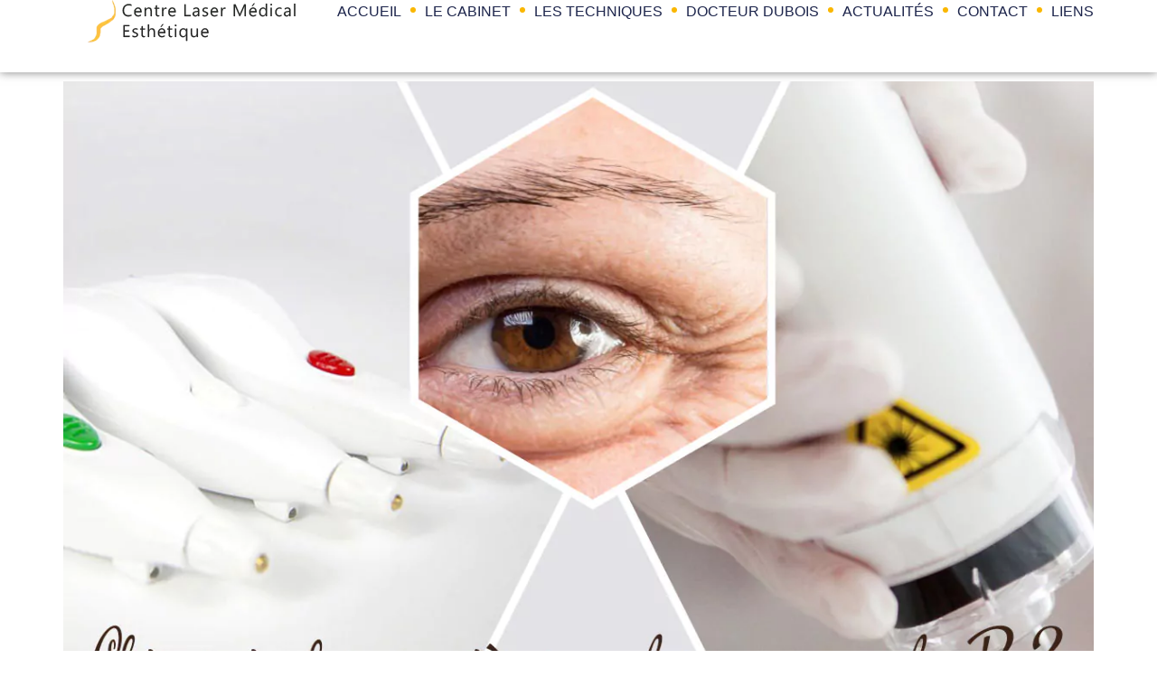

--- FILE ---
content_type: text/html; charset=UTF-8
request_url: https://www.laser-medical-esthetique.fr/chirurgie-des-paupieres-au-laser/
body_size: 33053
content:
<!doctype html><html lang="fr-FR" prefix="og: https://ogp.me/ns#"><head><meta charset="UTF-8"><meta name="viewport" content="width=device-width, initial-scale=1"><link rel="profile" href="https://gmpg.org/xfn/11"><title>Chirurgie des paupières au laser ou au plexR ?</title><meta name="description" content="La question est : que choisir, une chirurgie des paupières au laser ou au PlexR ? La réponse est loin d’être simple, car elle nécessite ..."/><meta name="robots" content="follow, index, max-snippet:-1, max-video-preview:-1, max-image-preview:large"/><link rel="canonical" href="https://www.laser-medical-esthetique.fr/chirurgie-des-paupieres-au-laser/" /><meta property="og:locale" content="fr_FR" /><meta property="og:type" content="article" /><meta property="og:title" content="Chirurgie des paupières au laser ou au plexR ?" /><meta property="og:description" content="La question est : que choisir, une chirurgie des paupières au laser ou au PlexR ? La réponse est loin d’être simple, car elle nécessite ..." /><meta property="og:url" content="https://www.laser-medical-esthetique.fr/chirurgie-des-paupieres-au-laser/" /><meta property="og:site_name" content="Laser Medical Esthétique" /><meta property="article:publisher" content="https://www.facebook.com/DocteurDidierDubois/" /><meta property="article:author" content="https://www.facebook.com/didierdubois49" /><meta property="article:tag" content="Chirurgie des paupières au laser tarif" /><meta property="article:tag" content="Chirurgie des paupières photos" /><meta property="article:tag" content="Chirurgie paupières remboursée" /><meta property="article:tag" content="Meilleur médecin des paupières" /><meta property="article:tag" content="opération pour remonter les paupières" /><meta property="article:section" content="Plexr" /><meta property="og:updated_time" content="2025-06-27T06:17:00+02:00" /><meta property="og:image" content="https://www.laser-medical-esthetique.fr/wp-content/uploads/Chirurgie-des-paupieres-au-laser-ou-au-plexR.jpg" /><meta property="og:image:secure_url" content="https://www.laser-medical-esthetique.fr/wp-content/uploads/Chirurgie-des-paupieres-au-laser-ou-au-plexR.jpg" /><meta property="og:image:width" content="1200" /><meta property="og:image:height" content="800" /><meta property="og:image:alt" content="Chirurgie des paupières au laser ou au plexR" /><meta property="og:image:type" content="image/jpeg" /><meta property="article:published_time" content="2024-07-30T07:24:49+02:00" /><meta property="article:modified_time" content="2025-06-27T06:17:00+02:00" /><meta property="og:video" content="https://www.youtube.com/embed/FblvJjOAEEE" /><meta property="ya:ovs:upload_date" content="2024-07-30CEST07:24:49+02:00" /><meta property="ya:ovs:allow_embed" content="true" /><meta name="twitter:card" content="summary_large_image" /><meta name="twitter:title" content="Chirurgie des paupières au laser ou au plexR ?" /><meta name="twitter:description" content="La question est : que choisir, une chirurgie des paupières au laser ou au PlexR ? La réponse est loin d’être simple, car elle nécessite ..." /><meta name="twitter:site" content="@DrDidierDubois" /><meta name="twitter:creator" content="@DrDidierDubois" /><meta name="twitter:image" content="https://www.laser-medical-esthetique.fr/wp-content/uploads/Chirurgie-des-paupieres-au-laser-ou-au-plexR.jpg" /><meta name="twitter:label1" content="Écrit par" /><meta name="twitter:data1" content="Dubois Didier" /><meta name="twitter:label2" content="Temps de lecture" /><meta name="twitter:data2" content="13 minutes" /> <script type="application/ld+json" class="rank-math-schema-pro">{"@context":"https://schema.org","@graph":[{"@type":"Place","@id":"https://www.laser-medical-esthetique.fr/#place","geo":{"@type":"GeoCoordinates","latitude":"47.46191671832291","longitude":" -0.553836493352884"},"hasMap":"https://www.google.com/maps/search/?api=1&amp;query=47.46191671832291, -0.553836493352884","address":{"@type":"PostalAddress","streetAddress":"2 Sq. Lafayette","addressLocality":"Angers","addressRegion":"Maine-et-Loire","postalCode":"49000","addressCountry":"FR"}},{"@type":["Dermatology","Organization"],"@id":"https://www.laser-medical-esthetique.fr/#organization","name":"Laser Medical Esth\u00e9tique Angers","url":"https://www.laser-medical-esthetique.fr","sameAs":["https://www.facebook.com/DocteurDidierDubois/","https://twitter.com/DrDidierDubois","https://fr.pinterest.com/DocteurDidierDubois/","https://www.youtube.com/@Dr.DidierDubois","https://fr.linkedin.com/in/didier-dubois-70a47463","https://www.instagram.com/dr.didier_dubois/","https://x.com/DrDidierDubois"],"email":"didierdubois49@gmail.com","address":{"@type":"PostalAddress","streetAddress":"2 Sq. Lafayette","addressLocality":"Angers","addressRegion":"Maine-et-Loire","postalCode":"49000","addressCountry":"FR"},"logo":{"@type":"ImageObject","@id":"https://www.laser-medical-esthetique.fr/#logo","url":"https://www.laser-medical-esthetique.fr/wp-content/uploads/Logo-Centre-Laser-Medical-Esthetique-Angers.png","contentUrl":"https://www.laser-medical-esthetique.fr/wp-content/uploads/Logo-Centre-Laser-Medical-Esthetique-Angers.png","caption":"Laser Medical Esth\u00e9tique","inLanguage":"fr-FR","width":"237","height":"48"},"priceRange":"$","contactPoint":[{"@type":"ContactPoint","telephone":"+33241252635","contactType":"customer support"},{"@type":"ContactPoint","telephone":"07 79 87 94 24","contactType":"reservations"}],"openingHours":["Monday,Tuesday,Wednesday 09:00-20:00"],"description":"Le Centre Laser M\u00e9dical Esth\u00e9tique, situ\u00e9 \u00e0 Angers et dirig\u00e9 par le Docteur Dubois, offre une gamme de traitements esth\u00e9tiques non chirurgicaux. Les services incluent l'\u00e9pilation laser, le d\u00e9tatouage, la r\u00e9juv\u00e9nation cutan\u00e9e, ainsi que des traitements \u00e0 l'acide hyaluronique, des fils crant\u00e9s tenseurs, et d'autres techniques avanc\u00e9es pour le visage, le cou, le d\u00e9collet\u00e9, et le corps. Le centre est ouvert les lundis, mardis, et mercredis, et propose des consultations gratuites, avec possibilit\u00e9 de rendez-vous par t\u00e9l\u00e9phone ou via des plateformes en ligne\u200b\u200b.","legalName":"Dr Didier DUBOIS","foundingDate":"2002-12-19","numberOfEmployees":{"@type":"QuantitativeValue","minValue":"1","maxValue":"10"},"location":{"@id":"https://www.laser-medical-esthetique.fr/#place"}},{"@type":"WebSite","@id":"https://www.laser-medical-esthetique.fr/#website","url":"https://www.laser-medical-esthetique.fr","name":"Laser Medical Esth\u00e9tique","alternateName":"Docteur Didier Dubois","publisher":{"@id":"https://www.laser-medical-esthetique.fr/#organization"},"inLanguage":"fr-FR"},{"@type":"ImageObject","@id":"https://www.laser-medical-esthetique.fr/wp-content/uploads/Chirurgie-des-paupieres-au-laser-ou-au-plexR.jpg","url":"https://www.laser-medical-esthetique.fr/wp-content/uploads/Chirurgie-des-paupieres-au-laser-ou-au-plexR.jpg","width":"1200","height":"800","caption":"Chirurgie des paupi\u00e8res au laser ou au plexR","inLanguage":"fr-FR"},{"@type":"BreadcrumbList","@id":"https://www.laser-medical-esthetique.fr/chirurgie-des-paupieres-au-laser/#breadcrumb","itemListElement":[{"@type":"ListItem","position":"1","item":{"@id":"https://www.laser-medical-esthetique.fr","name":"Acceuil"}},{"@type":"ListItem","position":"2","item":{"@id":"https://www.laser-medical-esthetique.fr/category/plexr/","name":"Plexr"}},{"@type":"ListItem","position":"3","item":{"@id":"https://www.laser-medical-esthetique.fr/chirurgie-des-paupieres-au-laser/","name":"Chirurgie des paupi\u00e8res au laser ou au plexR ?"}}]},{"@type":"WebPage","@id":"https://www.laser-medical-esthetique.fr/chirurgie-des-paupieres-au-laser/#webpage","url":"https://www.laser-medical-esthetique.fr/chirurgie-des-paupieres-au-laser/","name":"Chirurgie des paupi\u00e8res au laser ou au plexR ?","datePublished":"2024-07-30T07:24:49+02:00","dateModified":"2025-06-27T06:17:00+02:00","isPartOf":{"@id":"https://www.laser-medical-esthetique.fr/#website"},"primaryImageOfPage":{"@id":"https://www.laser-medical-esthetique.fr/wp-content/uploads/Chirurgie-des-paupieres-au-laser-ou-au-plexR.jpg"},"inLanguage":"fr-FR","breadcrumb":{"@id":"https://www.laser-medical-esthetique.fr/chirurgie-des-paupieres-au-laser/#breadcrumb"}},{"@type":"Person","@id":"https://www.laser-medical-esthetique.fr/chirurgie-des-paupieres-au-laser/#author","name":"Dubois Didier","image":{"@type":"ImageObject","@id":"https://www.laser-medical-esthetique.fr/wp-content/litespeed/avatar/4b15bf5d6748a7251bde2ecc5165818b.jpg?ver=1768968742","url":"https://www.laser-medical-esthetique.fr/wp-content/litespeed/avatar/4b15bf5d6748a7251bde2ecc5165818b.jpg?ver=1768968742","caption":"Dubois Didier","inLanguage":"fr-FR"},"sameAs":["https://www.laser-medical-esthetique.fr/"],"worksFor":{"@id":"https://www.laser-medical-esthetique.fr/#organization"}},{"articleSection":"Autres lasers, Plexr","headline":"Chirurgie des paupi\u00e8res au laser ou au plexR ?","description":"La question est : que choisir, une chirurgie des paupi\u00e8res au laser ou au PlexR ? La r\u00e9ponse est loin d\u2019\u00eatre simple, car elle n\u00e9cessite ...","keywords":"Chirurgie des paupi\u00e8res au laser","speakable":{"@type":"SpeakableSpecification","cssSelector":["h1.elementor-heading-title"]},"@type":"BlogPosting","author":{"@id":"https://www.laser-medical-esthetique.fr/chirurgie-des-paupieres-au-laser/#author","name":"Dubois Didier"},"datePublished":"2024-07-30T07:24:49+02:00","dateModified":"2025-06-27T06:17:00+02:00","image":{"@id":"https://www.laser-medical-esthetique.fr/wp-content/uploads/Chirurgie-des-paupieres-au-laser-ou-au-plexR.jpg"},"copyrightYear":"2025","name":"Chirurgie des paupi\u00e8res au laser ou au plexR ?","@id":"https://www.laser-medical-esthetique.fr/chirurgie-des-paupieres-au-laser/#schema-488363","isPartOf":{"@id":"https://www.laser-medical-esthetique.fr/chirurgie-des-paupieres-au-laser/#webpage"},"publisher":{"@id":"https://www.laser-medical-esthetique.fr/#organization"},"inLanguage":"fr-FR","mainEntityOfPage":{"@id":"https://www.laser-medical-esthetique.fr/chirurgie-des-paupieres-au-laser/#webpage"}},{"@type":"VideoObject","embedUrl":"https://www.youtube.com/embed/FblvJjOAEEE","name":"Chirurgie des paupi\u00e8res au laser ou au plexR ?","description":"S\u00e9ance de bl\u00e9pharoplastie avec le PlexR au cabinet du Dr Dubois \u00e0 Angers.","uploadDate":"2024-07-30T07:24:49+02:00","thumbnailUrl":"https://www.laser-medical-esthetique.fr/wp-content/uploads/Chirurgie-des-paupieres-au-laser-ou-au-plexR.jpg","hasPart":[],"isFamilyFriendly":"True","@id":"https://www.laser-medical-esthetique.fr/chirurgie-des-paupieres-au-laser/#schema-488364","isPartOf":{"@id":"https://www.laser-medical-esthetique.fr/chirurgie-des-paupieres-au-laser/#webpage"},"publisher":{"@id":"https://www.laser-medical-esthetique.fr/#organization"},"inLanguage":"fr-FR","mainEntityOfPage":{"@id":"https://www.laser-medical-esthetique.fr/chirurgie-des-paupieres-au-laser/#webpage"}},{"@type":"ImageObject","license":"https://creativecommons.org/licenses/by/4.0/","acquireLicensePage":"https://creativecommons.org/licenses/by/4.0/","copyrightNotice":"\u00a9 2025 Docteur Didier DUBOIS","creator":{"@type":"Organization","name":"Centre laser M\u00e9dical Esth\u00e9tique","url":"https://www.laser-medical-esthetique.fr/"},"creditText":"Cr\u00e9dit photo : Docteur Didier DUBOIS","name":"Bl\u00e9pharoplastie m\u00e9dicale sans chirurgie","description":"Bl\u00e9pharoplastie m\u00e9dicale sans chirurgie au cabinet du Dr Dubois \u00e0 Angers","contentUrl":"https://www.laser-medical-esthetique.fr/wp-content/uploads/Blepharoplastie-medicale-sans-chirurgie.webp"}]}</script> <link rel="alternate" type="application/rss+xml" title="Centre Laser Medical Esthétique &raquo; Flux" href="https://www.laser-medical-esthetique.fr/feed/" /><link rel="alternate" type="application/rss+xml" title="Centre Laser Medical Esthétique &raquo; Flux des commentaires" href="https://www.laser-medical-esthetique.fr/comments/feed/" /><link rel="alternate" title="oEmbed (JSON)" type="application/json+oembed" href="https://www.laser-medical-esthetique.fr/wp-json/oembed/1.0/embed?url=https%3A%2F%2Fwww.laser-medical-esthetique.fr%2Fchirurgie-des-paupieres-au-laser%2F" /><link rel="alternate" title="oEmbed (XML)" type="text/xml+oembed" href="https://www.laser-medical-esthetique.fr/wp-json/oembed/1.0/embed?url=https%3A%2F%2Fwww.laser-medical-esthetique.fr%2Fchirurgie-des-paupieres-au-laser%2F&#038;format=xml" /><link data-optimized="2" rel="stylesheet" href="https://www.laser-medical-esthetique.fr/wp-content/litespeed/css/ade22f34838adac3df405283014f10a9.css?ver=a3614" /> <script src="https://www.laser-medical-esthetique.fr/wp-includes/js/jquery/jquery.min.js" id="jquery-core-js"></script> <link rel="https://api.w.org/" href="https://www.laser-medical-esthetique.fr/wp-json/" /><link rel="alternate" title="JSON" type="application/json" href="https://www.laser-medical-esthetique.fr/wp-json/wp/v2/posts/13354" /><link rel="EditURI" type="application/rsd+xml" title="RSD" href="https://www.laser-medical-esthetique.fr/xmlrpc.php?rsd" /><meta name="generator" content="WordPress 6.9" /><link rel='shortlink' href='https://www.laser-medical-esthetique.fr/?p=13354' /><meta name="generator" content="Elementor 3.34.2; features: e_font_icon_svg, additional_custom_breakpoints; settings: css_print_method-external, google_font-disabled, font_display-fallback"><link rel="icon" href="https://www.laser-medical-esthetique.fr/wp-content/uploads/cropped-Favicon_laser-32x32.png" sizes="32x32" /><link rel="icon" href="https://www.laser-medical-esthetique.fr/wp-content/uploads/cropped-Favicon_laser-192x192.png" sizes="192x192" /><link rel="apple-touch-icon" href="https://www.laser-medical-esthetique.fr/wp-content/uploads/cropped-Favicon_laser-180x180.png" /><meta name="msapplication-TileImage" content="https://www.laser-medical-esthetique.fr/wp-content/uploads/cropped-Favicon_laser-270x270.png" /></head><body class="wp-singular post-template-default single single-post postid-13354 single-format-standard wp-custom-logo wp-embed-responsive wp-theme-hello-elementor wp-child-theme-hello-elementor-child hello-elementor-default elementor-default elementor-kit-6 elementor-page elementor-page-13354"><a class="skip-link screen-reader-text" href="#content">Aller au contenu</a><header data-elementor-type="header" data-elementor-id="552" class="elementor elementor-552 elementor-location-header" data-elementor-post-type="elementor_library"><div class="elementor-element elementor-element-77bbd27c e-flex e-con-boxed e-con e-parent" data-id="77bbd27c" data-element_type="container" data-settings="{&quot;background_background&quot;:&quot;classic&quot;,&quot;sticky&quot;:&quot;top&quot;,&quot;sticky_on&quot;:[&quot;desktop&quot;,&quot;tablet&quot;,&quot;mobile&quot;],&quot;sticky_offset&quot;:0,&quot;sticky_effects_offset&quot;:0,&quot;sticky_anchor_link_offset&quot;:0}"><div class="e-con-inner"><div class="elementor-element elementor-element-2f274e29 e-con-full e-flex e-con e-child" data-id="2f274e29" data-element_type="container"><div class="elementor-element elementor-element-ee3e88e elementor-widget elementor-widget-theme-site-logo elementor-widget-image" data-id="ee3e88e" data-element_type="widget" data-widget_type="theme-site-logo.default"><div class="elementor-widget-container">
<a href="https://www.laser-medical-esthetique.fr" data-wpel-link="internal" rel="noopener noreferrer">
<img data-lazyloaded="1" data-placeholder-resp="237x48" src="[data-uri]" width="237" height="48" data-src="https://www.laser-medical-esthetique.fr/wp-content/uploads/Logo-Centre-Laser-Medical-Esthetique-Angers.png" class="attachment-full size-full wp-image-7338" alt="Logo Centre Laser Médical Esthetique Angers" />				</a></div></div></div><div class="elementor-element elementor-element-390ba4a1 e-con-full e-flex e-con e-child" data-id="390ba4a1" data-element_type="container"><div class="elementor-element elementor-element-776e9d1e elementor-nav-menu__align-end elementor-nav-menu--dropdown-mobile elementor-widget__width-inherit elementor-nav-menu__text-align-aside elementor-nav-menu--toggle elementor-nav-menu--burger elementor-widget elementor-widget-nav-menu" data-id="776e9d1e" data-element_type="widget" data-settings="{&quot;layout&quot;:&quot;horizontal&quot;,&quot;submenu_icon&quot;:{&quot;value&quot;:&quot;&lt;svg aria-hidden=\&quot;true\&quot; class=\&quot;e-font-icon-svg e-fas-caret-down\&quot; viewBox=\&quot;0 0 320 512\&quot; xmlns=\&quot;http:\/\/www.w3.org\/2000\/svg\&quot;&gt;&lt;path d=\&quot;M31.3 192h257.3c17.8 0 26.7 21.5 14.1 34.1L174.1 354.8c-7.8 7.8-20.5 7.8-28.3 0L17.2 226.1C4.6 213.5 13.5 192 31.3 192z\&quot;&gt;&lt;\/path&gt;&lt;\/svg&gt;&quot;,&quot;library&quot;:&quot;fa-solid&quot;},&quot;toggle&quot;:&quot;burger&quot;}" data-widget_type="nav-menu.default"><div class="elementor-widget-container"><nav aria-label="Menu" class="elementor-nav-menu--main elementor-nav-menu__container elementor-nav-menu--layout-horizontal e--pointer-none"><ul id="menu-1-776e9d1e" class="elementor-nav-menu"><li class="menu-item menu-item-type-custom menu-item-object-custom menu-item-home menu-item-571"><a href="https://www.laser-medical-esthetique.fr/" class="elementor-item" data-wpel-link="internal" rel="noopener noreferrer">ACCUEIL</a></li><li class="menu-item menu-item-type-custom menu-item-object-custom menu-item-home menu-item-576"><a href="https://www.laser-medical-esthetique.fr/#le-cabinet" class="elementor-item elementor-item-anchor" data-wpel-link="internal" rel="noopener noreferrer">LE CABINET</a></li><li class="menu-item menu-item-type-custom menu-item-object-custom menu-item-home menu-item-has-children menu-item-577"><a href="https://www.laser-medical-esthetique.fr/#les-techniques" class="elementor-item elementor-item-anchor" data-wpel-link="internal" rel="noopener noreferrer">LES TECHNIQUES</a><ul class="sub-menu elementor-nav-menu--dropdown"><li class="menu-item menu-item-type-post_type menu-item-object-page menu-item-7092"><a href="https://www.laser-medical-esthetique.fr/acide-hyaluronique/" class="elementor-sub-item" data-wpel-link="internal" rel="noopener noreferrer">Comblement des rides</a></li><li class="menu-item menu-item-type-post_type menu-item-object-post menu-item-7085"><a href="https://www.laser-medical-esthetique.fr/traitements-de-la-couronne-perlee/" class="elementor-sub-item" data-wpel-link="internal" rel="noopener noreferrer">Couronne perlée</a></li><li class="menu-item menu-item-type-post_type menu-item-object-page menu-item-7090"><a href="https://www.laser-medical-esthetique.fr/detatouage-laser/" class="elementor-sub-item" data-wpel-link="internal" rel="noopener noreferrer">Détatouage laser Angers</a></li><li class="menu-item menu-item-type-post_type menu-item-object-page menu-item-7091"><a href="https://www.laser-medical-esthetique.fr/epilation-laser-angers/" class="elementor-sub-item" data-wpel-link="internal" rel="noopener noreferrer">Epilation laser Angers</a></li><li class="menu-item menu-item-type-post_type menu-item-object-post menu-item-7094"><a href="https://www.laser-medical-esthetique.fr/traitement-des-grains-de-fordyce/" class="elementor-sub-item" data-wpel-link="internal" rel="noopener noreferrer">Grains de Fordyce</a></li><li class="menu-item menu-item-type-post_type menu-item-object-page menu-item-7087"><a href="https://www.laser-medical-esthetique.fr/greffes-de-cheveux/" class="elementor-sub-item" data-wpel-link="internal" rel="noopener noreferrer">Greffes de cheveux</a></li><li class="menu-item menu-item-type-post_type menu-item-object-post menu-item-7095"><a href="https://www.laser-medical-esthetique.fr/penoplastie-medicale-sans-chirurgie/" class="elementor-sub-item" data-wpel-link="internal" rel="noopener noreferrer">Pénoplastie médicale</a></li><li class="menu-item menu-item-type-post_type menu-item-object-post menu-item-7093"><a href="https://www.laser-medical-esthetique.fr/xanthelasma-traitement-non-chirurgical-par-plexr/" class="elementor-sub-item" data-wpel-link="internal" rel="noopener noreferrer">Xanthélasma</a></li></ul></li><li class="menu-item menu-item-type-custom menu-item-object-custom menu-item-home menu-item-579"><a href="https://www.laser-medical-esthetique.fr/#le-docteur-dubois" class="elementor-item elementor-item-anchor" data-wpel-link="internal" rel="noopener noreferrer">DOCTEUR DUBOIS</a></li><li class="menu-item menu-item-type-custom menu-item-object-custom menu-item-5076"><a href="https://www.laser-medical-esthetique.fr/les-actualites/" class="elementor-item" data-wpel-link="internal" rel="noopener noreferrer">ACTUALITÉS</a></li><li class="menu-item menu-item-type-custom menu-item-object-custom menu-item-home menu-item-580"><a href="https://www.laser-medical-esthetique.fr/#contactez-nous" class="elementor-item elementor-item-anchor" data-wpel-link="internal" rel="noopener noreferrer">CONTACT</a></li><li class="menu-item menu-item-type-custom menu-item-object-custom menu-item-home menu-item-581"><a href="https://www.laser-medical-esthetique.fr/#liens" class="elementor-item elementor-item-anchor" data-wpel-link="internal" rel="noopener noreferrer">LIENS</a></li></ul></nav><div class="elementor-menu-toggle" role="button" tabindex="0" aria-label="Menu Toggle" aria-expanded="false">
<svg aria-hidden="true" role="presentation" class="elementor-menu-toggle__icon--open e-font-icon-svg e-eicon-menu-bar" viewBox="0 0 1000 1000" xmlns="http://www.w3.org/2000/svg"><path d="M104 333H896C929 333 958 304 958 271S929 208 896 208H104C71 208 42 237 42 271S71 333 104 333ZM104 583H896C929 583 958 554 958 521S929 458 896 458H104C71 458 42 487 42 521S71 583 104 583ZM104 833H896C929 833 958 804 958 771S929 708 896 708H104C71 708 42 737 42 771S71 833 104 833Z"></path></svg><svg aria-hidden="true" role="presentation" class="elementor-menu-toggle__icon--close e-font-icon-svg e-eicon-close" viewBox="0 0 1000 1000" xmlns="http://www.w3.org/2000/svg"><path d="M742 167L500 408 258 167C246 154 233 150 217 150 196 150 179 158 167 167 154 179 150 196 150 212 150 229 154 242 171 254L408 500 167 742C138 771 138 800 167 829 196 858 225 858 254 829L496 587 738 829C750 842 767 846 783 846 800 846 817 842 829 829 842 817 846 804 846 783 846 767 842 750 829 737L588 500 833 258C863 229 863 200 833 171 804 137 775 137 742 167Z"></path></svg></div><nav class="elementor-nav-menu--dropdown elementor-nav-menu__container" aria-hidden="true"><ul id="menu-2-776e9d1e" class="elementor-nav-menu"><li class="menu-item menu-item-type-custom menu-item-object-custom menu-item-home menu-item-571"><a href="https://www.laser-medical-esthetique.fr/" class="elementor-item" tabindex="-1" data-wpel-link="internal" rel="noopener noreferrer">ACCUEIL</a></li><li class="menu-item menu-item-type-custom menu-item-object-custom menu-item-home menu-item-576"><a href="https://www.laser-medical-esthetique.fr/#le-cabinet" class="elementor-item elementor-item-anchor" tabindex="-1" data-wpel-link="internal" rel="noopener noreferrer">LE CABINET</a></li><li class="menu-item menu-item-type-custom menu-item-object-custom menu-item-home menu-item-has-children menu-item-577"><a href="https://www.laser-medical-esthetique.fr/#les-techniques" class="elementor-item elementor-item-anchor" tabindex="-1" data-wpel-link="internal" rel="noopener noreferrer">LES TECHNIQUES</a><ul class="sub-menu elementor-nav-menu--dropdown"><li class="menu-item menu-item-type-post_type menu-item-object-page menu-item-7092"><a href="https://www.laser-medical-esthetique.fr/acide-hyaluronique/" class="elementor-sub-item" tabindex="-1" data-wpel-link="internal" rel="noopener noreferrer">Comblement des rides</a></li><li class="menu-item menu-item-type-post_type menu-item-object-post menu-item-7085"><a href="https://www.laser-medical-esthetique.fr/traitements-de-la-couronne-perlee/" class="elementor-sub-item" tabindex="-1" data-wpel-link="internal" rel="noopener noreferrer">Couronne perlée</a></li><li class="menu-item menu-item-type-post_type menu-item-object-page menu-item-7090"><a href="https://www.laser-medical-esthetique.fr/detatouage-laser/" class="elementor-sub-item" tabindex="-1" data-wpel-link="internal" rel="noopener noreferrer">Détatouage laser Angers</a></li><li class="menu-item menu-item-type-post_type menu-item-object-page menu-item-7091"><a href="https://www.laser-medical-esthetique.fr/epilation-laser-angers/" class="elementor-sub-item" tabindex="-1" data-wpel-link="internal" rel="noopener noreferrer">Epilation laser Angers</a></li><li class="menu-item menu-item-type-post_type menu-item-object-post menu-item-7094"><a href="https://www.laser-medical-esthetique.fr/traitement-des-grains-de-fordyce/" class="elementor-sub-item" tabindex="-1" data-wpel-link="internal" rel="noopener noreferrer">Grains de Fordyce</a></li><li class="menu-item menu-item-type-post_type menu-item-object-page menu-item-7087"><a href="https://www.laser-medical-esthetique.fr/greffes-de-cheveux/" class="elementor-sub-item" tabindex="-1" data-wpel-link="internal" rel="noopener noreferrer">Greffes de cheveux</a></li><li class="menu-item menu-item-type-post_type menu-item-object-post menu-item-7095"><a href="https://www.laser-medical-esthetique.fr/penoplastie-medicale-sans-chirurgie/" class="elementor-sub-item" tabindex="-1" data-wpel-link="internal" rel="noopener noreferrer">Pénoplastie médicale</a></li><li class="menu-item menu-item-type-post_type menu-item-object-post menu-item-7093"><a href="https://www.laser-medical-esthetique.fr/xanthelasma-traitement-non-chirurgical-par-plexr/" class="elementor-sub-item" tabindex="-1" data-wpel-link="internal" rel="noopener noreferrer">Xanthélasma</a></li></ul></li><li class="menu-item menu-item-type-custom menu-item-object-custom menu-item-home menu-item-579"><a href="https://www.laser-medical-esthetique.fr/#le-docteur-dubois" class="elementor-item elementor-item-anchor" tabindex="-1" data-wpel-link="internal" rel="noopener noreferrer">DOCTEUR DUBOIS</a></li><li class="menu-item menu-item-type-custom menu-item-object-custom menu-item-5076"><a href="https://www.laser-medical-esthetique.fr/les-actualites/" class="elementor-item" tabindex="-1" data-wpel-link="internal" rel="noopener noreferrer">ACTUALITÉS</a></li><li class="menu-item menu-item-type-custom menu-item-object-custom menu-item-home menu-item-580"><a href="https://www.laser-medical-esthetique.fr/#contactez-nous" class="elementor-item elementor-item-anchor" tabindex="-1" data-wpel-link="internal" rel="noopener noreferrer">CONTACT</a></li><li class="menu-item menu-item-type-custom menu-item-object-custom menu-item-home menu-item-581"><a href="https://www.laser-medical-esthetique.fr/#liens" class="elementor-item elementor-item-anchor" tabindex="-1" data-wpel-link="internal" rel="noopener noreferrer">LIENS</a></li></ul></nav></div></div></div></div></div></header><main id="content" class="site-main post-13354 post type-post status-publish format-standard has-post-thumbnail hentry category-plexr category-autres-lasers tag-chirurgie-des-paupieres-au-laser-tarif tag-chirurgie-des-paupieres-photos tag-chirurgie-paupieres-remboursee tag-meilleur-medecin-des-paupieres tag-operation-pour-remonter-les-paupieres"><div class="page-content"><div data-elementor-type="wp-post" data-elementor-id="13354" class="elementor elementor-13354" data-elementor-post-type="post"><div class="elementor-element elementor-element-37aefb28 e-flex e-con-boxed e-con e-parent" data-id="37aefb28" data-element_type="container"><div class="e-con-inner"><div class="elementor-element elementor-element-5788bd34 elementor-widget elementor-widget-theme-post-featured-image elementor-widget-image" data-id="5788bd34" data-element_type="widget" data-widget_type="theme-post-featured-image.default"><div class="elementor-widget-container">
<img data-lazyloaded="1" data-placeholder-resp="1200x800" src="[data-uri]" fetchpriority="high" decoding="async" width="1200" height="800" data-src="https://www.laser-medical-esthetique.fr/wp-content/uploads/Chirurgie-des-paupieres-au-laser-ou-au-plexR.jpg" class="attachment-full size-full wp-image-13406" alt="Chirurgie des paupières au laser ou au plexR" data-srcset="https://www.laser-medical-esthetique.fr/wp-content/uploads/Chirurgie-des-paupieres-au-laser-ou-au-plexR.jpg 1200w, https://www.laser-medical-esthetique.fr/wp-content/uploads/Chirurgie-des-paupieres-au-laser-ou-au-plexR-300x200.jpg 300w, https://www.laser-medical-esthetique.fr/wp-content/uploads/Chirurgie-des-paupieres-au-laser-ou-au-plexR-1024x683.jpg 1024w, https://www.laser-medical-esthetique.fr/wp-content/uploads/Chirurgie-des-paupieres-au-laser-ou-au-plexR-768x512.jpg 768w" data-sizes="(max-width: 1200px) 100vw, 1200px" title="Chirurgie des paupières au laser ou au plexR ?"></div></div><div class="elementor-element elementor-element-2743c5db elementor-widget elementor-widget-theme-post-title elementor-page-title elementor-widget-heading" data-id="2743c5db" data-element_type="widget" data-widget_type="theme-post-title.default"><div class="elementor-widget-container"><h1 class="elementor-heading-title elementor-size-default">Chirurgie des paupières au laser ou au plexR ?</h1></div></div><div class="elementor-element elementor-element-1b3d7581 elementor-widget elementor-widget-text-editor" data-id="1b3d7581" data-element_type="widget" data-widget_type="text-editor.default"><div class="elementor-widget-container">
Les yeux constituent une partie du visage où les effets du temps, de la pollution ou encore d’un manque de sommeil se manifestent souvent de façon évidente. Tout sauf flatteuses, les paupières tombantes font partie des problèmes courants. Ce relâchement cutané affecte visiblement le regard, qui en dit long sur une personne. Raison pour laquelle il faut en prendre bien soin.</div></div><div class="elementor-element elementor-element-20d549a elementor-widget elementor-widget-text-editor" data-id="20d549a" data-element_type="widget" data-widget_type="text-editor.default"><div class="elementor-widget-container">
Heureusement, l’univers de la médecine et de la chirurgie esthétique ont connu des progrès notables ces dernières années. <a href="https://www.laser-medical-esthetique.fr/les-techniques/" data-wpel-link="internal" rel="noopener noreferrer">Différentes techniques avancées existent désormais pour rajeunir l’apparence</a>. En matière de chirurgie des paupières, deux techniques se distinguent. La question est : que choisir, une <strong>chirurgie des paupières au laser ou au PlexR</strong> ? La réponse est loin d’être simple, car elle nécessite d’évaluer tous les aspects de ces techniques, leurs points forts et leurs limites respectifs.</div></div><div class="elementor-element elementor-element-7e9c825e elementor-widget elementor-widget-text-editor" data-id="7e9c825e" data-element_type="widget" data-widget_type="text-editor.default"><div class="elementor-widget-container">
En comprenant ce qui vous attend, vous serez à même de choisir l’option qui vous convient le mieux. Découvrez également l’expertise du Dr Dubois à Angers en matière de chirurgie des paupières.</div></div><div class="elementor-element elementor-element-fbd9675 elementor-widget elementor-widget-spacer" data-id="fbd9675" data-element_type="widget" data-widget_type="spacer.default"><div class="elementor-widget-container"><div class="elementor-spacer"><div class="elementor-spacer-inner"></div></div></div></div></div></div><div class="elementor-element elementor-element-3c609a6d e-flex e-con-boxed e-con e-parent" data-id="3c609a6d" data-element_type="container"><div class="e-con-inner"><div class="elementor-element elementor-element-6604fdf5 e-con-full e-flex e-con e-child" data-id="6604fdf5" data-element_type="container"><div class="elementor-element elementor-element-1248f401 elementor-widget elementor-widget-heading" data-id="1248f401" data-element_type="widget" data-widget_type="heading.default"><div class="elementor-widget-container"><div id="ez-toc-container" class="ez-toc-v2_0_80 counter-hierarchy ez-toc-counter ez-toc-grey ez-toc-container-direction"><p class="ez-toc-title" style="cursor:inherit">Sommaire de l&#039;article</p>
<label for="ez-toc-cssicon-toggle-item-6970f23f1a837" class="ez-toc-cssicon-toggle-label"><span class="ez-toc-cssicon"><span class="eztoc-hide" style="display:none;">Toggle</span><span class="ez-toc-icon-toggle-span"><svg style="fill: #999;color:#999" xmlns="http://www.w3.org/2000/svg" class="list-377408" width="20px" height="20px" viewBox="0 0 24 24" fill="none"><path d="M6 6H4v2h2V6zm14 0H8v2h12V6zM4 11h2v2H4v-2zm16 0H8v2h12v-2zM4 16h2v2H4v-2zm16 0H8v2h12v-2z" fill="currentColor"></path></svg><svg style="fill: #999;color:#999" class="arrow-unsorted-368013" xmlns="http://www.w3.org/2000/svg" width="10px" height="10px" viewBox="0 0 24 24" version="1.2" baseProfile="tiny"><path d="M18.2 9.3l-6.2-6.3-6.2 6.3c-.2.2-.3.4-.3.7s.1.5.3.7c.2.2.4.3.7.3h11c.3 0 .5-.1.7-.3.2-.2.3-.5.3-.7s-.1-.5-.3-.7zM5.8 14.7l6.2 6.3 6.2-6.3c.2-.2.3-.5.3-.7s-.1-.5-.3-.7c-.2-.2-.4-.3-.7-.3h-11c-.3 0-.5.1-.7.3-.2.2-.3.5-.3.7s.1.5.3.7z"/></svg></span></span></label><input type="checkbox"  id="ez-toc-cssicon-toggle-item-6970f23f1a837" checked aria-label="Toggle" /><nav><ul class='ez-toc-list ez-toc-list-level-1 ' ><li class='ez-toc-page-1 ez-toc-heading-level-2'><a class="ez-toc-link ez-toc-heading-1" href="#Presentation_de_la_chirurgie_des_paupieres_au_laser">Présentation de la chirurgie des paupières au laser</a><ul class='ez-toc-list-level-3' ><li class='ez-toc-heading-level-3'><a class="ez-toc-link ez-toc-heading-2" href="#Technologie_et_procedure_laser_pour_la_chirurgie_des_paupieres">Technologie et procédure laser pour la chirurgie des paupières</a></li><li class='ez-toc-page-1 ez-toc-heading-level-3'><a class="ez-toc-link ez-toc-heading-3" href="#Avantages_de_lutilisation_du_laser_pour_la_chirurgie_des_paupieres">Avantages de l'utilisation du laser pour la chirurgie des paupières</a></li><li class='ez-toc-page-1 ez-toc-heading-level-3'><a class="ez-toc-link ez-toc-heading-4" href="#Risques_et_inconvenients_de_la_chirurgie_des_paupieres_au_laser">Risques et inconvénients de la chirurgie des paupières au laser</a></li></ul></li><li class='ez-toc-page-1 ez-toc-heading-level-2'><a class="ez-toc-link ez-toc-heading-5" href="#Apercu_de_la_chirurgie_des_paupieres_au_PlexR_blepharoplastie_medicale">Aperçu de la chirurgie des paupières au PlexR (blépharoplastie médicale)</a><ul class='ez-toc-list-level-3' ><li class='ez-toc-heading-level-3'><a class="ez-toc-link ez-toc-heading-6" href="#Utilisation_du_PlexR_en_blepharoplastie">Utilisation du PlexR en blépharoplastie</a></li><li class='ez-toc-page-1 ez-toc-heading-level-3'><a class="ez-toc-link ez-toc-heading-7" href="#Avantages_de_lutilisation_du_PlexR_en_blepharoplastie">Avantages de l'utilisation du PlexR en blépharoplastie</a></li><li class='ez-toc-page-1 ez-toc-heading-level-3'><a class="ez-toc-link ez-toc-heading-8" href="#Risques_et_inconvenients_du_PlexR">Risques et inconvénients du PlexR</a></li></ul></li><li class='ez-toc-page-1 ez-toc-heading-level-2'><a class="ez-toc-link ez-toc-heading-9" href="#Analyse_comparative_chirurgie_des_paupieres_au_laser_et_PlexR">Analyse comparative : chirurgie des paupières au laser et PlexR</a></li><li class='ez-toc-page-1 ez-toc-heading-level-2'><a class="ez-toc-link ez-toc-heading-10" href="#Chirurgie_des_paupieres_au_laser_ou_PlexR_deroulement_dune_seance_de_blepharoplastie_au_cabinet_du_Dr_Dubois_a_Angers">Chirurgie des paupières au laser ou PlexR :  déroulement d'une séance de blépharoplastie au cabinet du Dr Dubois à Angers</a><ul class='ez-toc-list-level-3' ><li class='ez-toc-heading-level-3'><a class="ez-toc-link ez-toc-heading-11" href="#Procedure">Procédure</a></li><li class='ez-toc-page-1 ez-toc-heading-level-3'><a class="ez-toc-link ez-toc-heading-12" href="#Tarif">Tarif</a></li><li class='ez-toc-page-1 ez-toc-heading-level-3'><a class="ez-toc-link ez-toc-heading-13" href="#Combien_de_seances">Combien de séances ?</a></li><li class='ez-toc-page-1 ez-toc-heading-level-3'><a class="ez-toc-link ez-toc-heading-14" href="#Combien_de_temps">Combien de temps ?</a></li><li class='ez-toc-page-1 ez-toc-heading-level-3'><a class="ez-toc-link ez-toc-heading-15" href="#Contre-indications">Contre-indications</a></li><li class='ez-toc-page-1 ez-toc-heading-level-3'><a class="ez-toc-link ez-toc-heading-16" href="#Est-ce_que_ca_fait_mal">Est-ce que ça fait mal ?</a></li><li class='ez-toc-page-1 ez-toc-heading-level-3'><a class="ez-toc-link ez-toc-heading-17" href="#Resultats_attendus">Résultats attendus</a></li><li class='ez-toc-page-1 ez-toc-heading-level-3'><a class="ez-toc-link ez-toc-heading-18" href="#Effets_secondaires_et_complications_possibles">Effets secondaires et complications possibles</a></li><li class='ez-toc-page-1 ez-toc-heading-level-3'><a class="ez-toc-link ez-toc-heading-19" href="#Precautions_a_prendre_avant_le_traitement">Précautions à prendre avant le traitement</a></li></ul></li><li class='ez-toc-page-1 ez-toc-heading-level-2'><a class="ez-toc-link ez-toc-heading-20" href="#FAQ_ou_foire_aux_questions_autour_de_la_chirurgie_des_paupieres_au_laser_ou_PlexR">FAQ ou foire aux questions autour de la chirurgie des paupières au laser ou PlexR</a><ul class='ez-toc-list-level-3' ><li class='ez-toc-heading-level-3'><a class="ez-toc-link ez-toc-heading-21" href="#Quel_est_le_prix_dune_chirurgie_des_paupieres_au_laser_ou_au_PlexR">Quel est le prix d'une chirurgie des paupières au laser ou au PlexR?</a></li><li class='ez-toc-page-1 ez-toc-heading-level-3'><a class="ez-toc-link ez-toc-heading-22" href="#Quels_sont_les_risques_dune_blepharoplastie_medicale">Quels sont les risques d'une blépharoplastie médicale ?</a></li><li class='ez-toc-page-1 ez-toc-heading-level-3'><a class="ez-toc-link ez-toc-heading-23" href="#Quel_age_pour_faire_une_blepharoplastie">Quel âge pour faire une blépharoplastie ?</a></li><li class='ez-toc-page-1 ez-toc-heading-level-3'><a class="ez-toc-link ez-toc-heading-24" href="#Comment_se_deroule_une_chirurgie_des_paupieres_au_laser_et_au_PlexR">Comment se déroule une chirurgie des paupières au laser et au PlexR?</a></li><li class='ez-toc-page-1 ez-toc-heading-level-3'><a class="ez-toc-link ez-toc-heading-25" href="#Comment_faire_remonter_les_paupieres_sans_chirurgie">Comment faire remonter les paupières sans chirurgie ?</a></li><li class='ez-toc-page-1 ez-toc-heading-level-3'><a class="ez-toc-link ez-toc-heading-26" href="#Comment_dormir_apres_une_chirurgie_des_paupieres_au_laser_ou_au_PlexR">Comment dormir après une chirurgie des paupières au laser ou au PlexR?</a></li><li class='ez-toc-page-1 ez-toc-heading-level-3'><a class="ez-toc-link ez-toc-heading-27" href="#Quel_medecin_pour_traiter_les_paupieres">Quel médecin pour traiter les paupières ?</a></li><li class='ez-toc-page-1 ez-toc-heading-level-3'><a class="ez-toc-link ez-toc-heading-28" href="#Est-ce_que_la_chirurgie_des_paupieres_au_laser_ou_au_PlexR_est_remboursee">Est-ce que la chirurgie des paupières au laser ou au PlexR est remboursée ?</a></li></ul></li></ul></nav></div><h2 class="elementor-heading-title elementor-size-default"><span class="ez-toc-section" id="Presentation_de_la_chirurgie_des_paupieres_au_laser"></span><span class="fas fa-info-circle"></span>
Présentation de la chirurgie des paupières au laser<span class="ez-toc-section-end"></span></h2></div></div><div class="elementor-element elementor-element-12e38d8 elementor-widget elementor-widget-text-editor" data-id="12e38d8" data-element_type="widget" data-widget_type="text-editor.default"><div class="elementor-widget-container">
Tout d’abord, décryptons la chirurgie des paupières au laser, une technique innovante prisée pour rajeunir le regard. Focus sur son fonctionnement, ses avantages et ses éventuels inconvénients.</div></div><div class="elementor-element elementor-element-4f3a8268 elementor-widget elementor-widget-heading" data-id="4f3a8268" data-element_type="widget" data-widget_type="heading.default"><div class="elementor-widget-container"><h3 class="elementor-heading-title elementor-size-default"><span class="ez-toc-section" id="Technologie_et_procedure_laser_pour_la_chirurgie_des_paupieres"></span>Technologie et procédure laser pour la chirurgie des paupières<span class="ez-toc-section-end"></span></h3></div></div><div class="elementor-element elementor-element-0e343d7 elementor-widget elementor-widget-text-editor" data-id="0e343d7" data-element_type="widget" data-widget_type="text-editor.default"><div class="elementor-widget-container">
La chirurgie des paupières au laser consiste en l’utilisation d’un faisceau laser précis pour traiter les zones de peau disgracieuse ou excédentaire autour des yeux. Différents <a href="https://www.laser-medical-esthetique.fr/lasers/" data-wpel-link="internal" rel="noopener noreferrer">types de lasers</a> peuvent être utilisés pour réaliser cette procédure, notamment : le laser à dioxyde de carbone (CO2) et le laser Erbium YAG.</div></div><div class="elementor-element elementor-element-3cca1206 elementor-widget elementor-widget-text-editor" data-id="3cca1206" data-element_type="widget" data-widget_type="text-editor.default"><div class="elementor-widget-container">
Les lasers diffusent une lumière concentrée qui agit en détruisant les cellules cutanées indésirables par une action de chauffage contrôlée. Ils retirent ainsi le surplus de tissus tout en favorisant la régénération de la peau.</div></div><div class="elementor-element elementor-element-7a0cec7d elementor-widget elementor-widget-heading" data-id="7a0cec7d" data-element_type="widget" data-widget_type="heading.default"><div class="elementor-widget-container"><h3 class="elementor-heading-title elementor-size-default"><span class="ez-toc-section" id="Avantages_de_lutilisation_du_laser_pour_la_chirurgie_des_paupieres"></span>Avantages de l'utilisation du laser pour la chirurgie des paupières<span class="ez-toc-section-end"></span></h3></div></div><div class="elementor-element elementor-element-709c21e3 elementor-widget elementor-widget-text-editor" data-id="709c21e3" data-element_type="widget" data-widget_type="text-editor.default"><div class="elementor-widget-container">
La chirurgie des paupières au laser comporte de nombreux avantages, à savoir : un temps d’intervention et de récupération réduit, ainsi que des résultats rapides. Cette technique se démarque également par son efficacité et sa précision.</div></div><div class="elementor-element elementor-element-ca61e25 elementor-widget elementor-widget-text-editor" data-id="ca61e25" data-element_type="widget" data-widget_type="text-editor.default"><div class="elementor-widget-container">
Par ailleurs, le risque de lésions, d’ecchymoses et de cicatrices sont minimes. Les résultats sont durables.</div></div><div class="elementor-element elementor-element-4c387a1 elementor-widget elementor-widget-heading" data-id="4c387a1" data-element_type="widget" data-widget_type="heading.default"><div class="elementor-widget-container"><h3 class="elementor-heading-title elementor-size-default"><span class="ez-toc-section" id="Risques_et_inconvenients_de_la_chirurgie_des_paupieres_au_laser"></span>Risques et inconvénients de la chirurgie des paupières au laser<span class="ez-toc-section-end"></span></h3></div></div><div class="elementor-element elementor-element-797511a0 elementor-widget elementor-widget-text-editor" data-id="797511a0" data-element_type="widget" data-widget_type="text-editor.default"><div class="elementor-widget-container">
Cette procédure présente quand même quelques effets secondaires potentiels, dont le risque d’infections au niveau de la zone d’incisions.</div></div><div class="elementor-element elementor-element-2dd9f062 elementor-widget elementor-widget-text-editor" data-id="2dd9f062" data-element_type="widget" data-widget_type="text-editor.default"><div class="elementor-widget-container">
Des cicatrices visibles peuvent également se former, notamment si la procédure n’est pas assurée par un médecin des paupières qualifié. À cela s’ajoutent les troubles oculaires comme une vision floue ou l’arrêt momentané de la production de larmes.</div></div><div class="elementor-element elementor-element-f707fe5 elementor-widget elementor-widget-text-editor" data-id="f707fe5" data-element_type="widget" data-widget_type="text-editor.default"><div class="elementor-widget-container">
Après l’intervention, il est aussi possible de ressentir de l’inconfort en ouvrant et en fermant les yeux.</div></div><div class="elementor-element elementor-element-d858b83 elementor-widget elementor-widget-text-editor" data-id="d858b83" data-element_type="widget" data-widget_type="text-editor.default"><div class="elementor-widget-container"><p>Et surtout, <a href="https://www.radioprotection.org/articles/radiopro/pdf/2000/04/courant.pdf" target="_blank" rel="noopener external noreferrer" data-wpel-link="external">un rayon laser sur les yeux présente toujours un risque important d’atteinte de l’œil</a> et donc de troubles définitifs de la vision.</p></div></div><div class="elementor-element elementor-element-1d66dd4 elementor-widget elementor-widget-text-editor" data-id="1d66dd4" data-element_type="widget" data-widget_type="text-editor.default"><div class="elementor-widget-container">
C’est pourquoi l’opérateur doit toujours prendre un certain nombre de précautions, même si elles sont inconfortables, et notamment installer une coque protectrice sous chaque paupière pour protéger les yeux.</div></div><div class="elementor-element elementor-element-4def9a32 elementor-widget elementor-widget-image" data-id="4def9a32" data-element_type="widget" data-widget_type="image.default"><div class="elementor-widget-container"><figure class="wp-caption">
<a href="https://www.laser-medical-esthetique.fr/wp-content/uploads/Chirurgie-des-paupieres-au-laser.jpg" data-elementor-open-lightbox="yes" data-elementor-lightbox-title="Chirurgie des paupières au laser" data-elementor-lightbox-description="Chirurgie des paupières au laser" data-e-action-hash="#elementor-action%3Aaction%3Dlightbox%26settings%3DeyJpZCI6MTMzOTIsInVybCI6Imh0dHBzOlwvXC93d3cubGFzZXItbWVkaWNhbC1lc3RoZXRpcXVlLmZyXC93cC1jb250ZW50XC91cGxvYWRzXC9DaGlydXJnaWUtZGVzLXBhdXBpZXJlcy1hdS1sYXNlci5qcGcifQ%3D%3D" data-wpel-link="internal" rel="noopener noreferrer">
<img data-lazyloaded="1" data-placeholder-resp="500x400" src="[data-uri]" width="500" height="400" decoding="async" data-src="https://www.laser-medical-esthetique.fr/wp-content/uploads/elementor/thumbs/Chirurgie-des-paupieres-au-laser-qrtm3zi8jnpxk0657n3xxrze9jveie2jj55q99wiw0.jpg" title="Chirurgie des paupières au laser" alt="Chirurgie des paupières au laser" loading="lazy" />								</a><figcaption class="widget-image-caption wp-caption-text">Chirurgie des paupières au laser</figcaption></figure></div></div></div><div class="elementor-element elementor-element-f355f46 e-con-full e-flex e-con e-child" data-id="f355f46" data-element_type="container"><div class="elementor-element elementor-element-557caea elementor-widget elementor-widget-heading" data-id="557caea" data-element_type="widget" data-widget_type="heading.default"><div class="elementor-widget-container"><h2 class="elementor-heading-title elementor-size-default"><span class="ez-toc-section" id="Apercu_de_la_chirurgie_des_paupieres_au_PlexR_blepharoplastie_medicale"></span><span class="fas fa-info-circle"></span>
Aperçu de la chirurgie des paupières au PlexR (blépharoplastie médicale)<span class="ez-toc-section-end"></span></h2></div></div><div class="elementor-element elementor-element-a821370 elementor-widget elementor-widget-text-editor" data-id="a821370" data-element_type="widget" data-widget_type="text-editor.default"><div class="elementor-widget-container"><p>Le <a href="https://www.laser-medical-esthetique.fr/plexr/" data-wpel-link="internal" rel="noopener noreferrer">PlexR, ou Plasma Exérèse</a>, est une technologie révolutionnaire de médecine esthétique. Son action repose sur la technologie plasma qui sublime les cellules cutanées <strong>sans coupure ni retrait de peau de manière agressive</strong>. Commençant à se répandre en France, cette technique avancée importée d’Italie a été introduite dans l’Hexagone en 2014 par le Dr Didier Dubois, faisant de lui l’initiateur et le pionnier de la méthode, ce qui l’a conduit à faire de nombreuses conférences dans les régions de France.</p></div></div><div class="elementor-element elementor-element-99f99e3 elementor-widget elementor-widget-heading" data-id="99f99e3" data-element_type="widget" data-widget_type="heading.default"><div class="elementor-widget-container"><h3 class="elementor-heading-title elementor-size-default"><span class="ez-toc-section" id="Utilisation_du_PlexR_en_blepharoplastie"></span>Utilisation du PlexR en blépharoplastie<span class="ez-toc-section-end"></span></h3></div></div><div class="elementor-element elementor-element-1edf820d elementor-widget elementor-widget-text-editor" data-id="1edf820d" data-element_type="widget" data-widget_type="text-editor.default"><div class="elementor-widget-container"><p>Le PlexR a des domaines d’application variés, dont la blépharoplastie médicale, ou <strong>lifting des paupières sans chirurgie</strong>. Il s&rsquo;agit d&rsquo;une alternative efficace pour ceux qui cherchent à <strong>corriger le relâchement des paupières et les signes de vieillissement</strong>, avec des résultats visibles rapidement et un temps de récupération minimal.</p></div></div><div class="elementor-element elementor-element-84254e3 elementor-widget elementor-widget-heading" data-id="84254e3" data-element_type="widget" data-widget_type="heading.default"><div class="elementor-widget-container"><h3 class="elementor-heading-title elementor-size-default"><span class="ez-toc-section" id="Avantages_de_lutilisation_du_PlexR_en_blepharoplastie"></span>Avantages de l'utilisation du PlexR en blépharoplastie<span class="ez-toc-section-end"></span></h3></div></div><div class="elementor-element elementor-element-4fe42f3 elementor-widget elementor-widget-text-editor" data-id="4fe42f3" data-element_type="widget" data-widget_type="text-editor.default"><div class="elementor-widget-container">
Voici pourquoi la blépharoplastie au PlexR est une alternative intéressante à la chirurgie invasive des paupières :</div></div><div class="elementor-element elementor-element-68d13c7 elementor-widget elementor-widget-text-editor" data-id="68d13c7" data-element_type="widget" data-widget_type="text-editor.default"><div class="elementor-widget-container"><ul><li>Une <strong>solution non invasive</strong> pour donner un coup de jeune au regard. Nul besoin de scalpels ni de points de sutures pour sa réalisation. Aucune cicatrice chirurgicale non plus.</li><li>Risque de troubles oculaires faible. La procédure se déroule en surface, sans toucher les tissus sous-jacents. Pas de contact direct avec la peau, le dispositif produit un arc électrique contrôlé que le médecin dirige vers la zone à traiter. Cet arc crée le plasma permettant la sublimation des cellules cutanées en surplus.</li><li>Les séances sont rapides.</li><li>Enlèvement des tissus excédentaires avec une grande précision.</li><li>Le temps de cicatrisation est réduit, avec des croûtes qui s’éliminent naturellement. La technique de sublimation fait passer la peau de l’état solide à l’état gazeux.</li><li>Stimulation de la production de collagène pour booster l’élasticité et la fermeté de la peau.</li><li>Les résultats sont durables.</li></ul></div></div><div class="elementor-element elementor-element-0441c3b elementor-widget elementor-widget-heading" data-id="0441c3b" data-element_type="widget" data-widget_type="heading.default"><div class="elementor-widget-container"><h3 class="elementor-heading-title elementor-size-default"><span class="ez-toc-section" id="Risques_et_inconvenients_du_PlexR"></span>Risques et inconvénients du PlexR<span class="ez-toc-section-end"></span></h3></div></div><div class="elementor-element elementor-element-fa4b0c5 elementor-widget elementor-widget-text-editor" data-id="fa4b0c5" data-element_type="widget" data-widget_type="text-editor.default"><div class="elementor-widget-container">
Le PlexR est en principe une procédure moins risquée. Des effets temporaires, tels que les rougeurs et les gonflements, une sensation de picotement et le changement de couleur de la peau, peuvent se manifester. Mais ils s’estompent généralement en quelques jours.</div></div><div class="elementor-element elementor-element-cf1d5ed elementor-widget elementor-widget-text-editor" data-id="cf1d5ed" data-element_type="widget" data-widget_type="text-editor.default"><div class="elementor-widget-container"><p>Cependant, la réussite d’une opération pour remonter les paupières repose surtout sur le suivi de la procédure. Le choix du <a href="https://www.laser-medical-esthetique.fr/docteur-dubois/" data-wpel-link="internal" rel="noopener noreferrer">médecin formé pour traiter paupières, comme le Dr Dubois à Angers</a>, est aussi une étape primordiale. Notez également que les résultats peuvent varier en fonction de la nature de la peau et de la capacité de guérison de chaque patient.</p></div></div><div class="elementor-element elementor-element-1df3a41 elementor-widget elementor-widget-image" data-id="1df3a41" data-element_type="widget" data-widget_type="image.default"><div class="elementor-widget-container"><figure class="wp-caption">
<a href="https://www.laser-medical-esthetique.fr/wp-content/uploads/Utilisation-du-PlexR-en-blepharoplastie.jpg" data-elementor-open-lightbox="yes" data-elementor-lightbox-title="Utilisation du PlexR en blépharoplastie" data-e-action-hash="#elementor-action%3Aaction%3Dlightbox%26settings%3DeyJpZCI6MTMzODUsInVybCI6Imh0dHBzOlwvXC93d3cubGFzZXItbWVkaWNhbC1lc3RoZXRpcXVlLmZyXC93cC1jb250ZW50XC91cGxvYWRzXC9VdGlsaXNhdGlvbi1kdS1QbGV4Ui1lbi1ibGVwaGFyb3BsYXN0aWUuanBnIn0%3D" data-wpel-link="internal" rel="noopener noreferrer">
<img data-lazyloaded="1" data-placeholder-resp="500x300" src="[data-uri]" width="500" height="300" decoding="async" data-src="https://www.laser-medical-esthetique.fr/wp-content/uploads/elementor/thumbs/Utilisation-du-PlexR-en-blepharoplastie-qrtl9a41aho5tzfi6am7yf3bakrjsg70pogvuwwj3s.jpg" title="Utilisation du PlexR en blépharoplastie" alt="Utilisation du PlexR en blépharoplastie" loading="lazy" />								</a><figcaption class="widget-image-caption wp-caption-text">Chirurgie des paupières au PlexR</figcaption></figure></div></div></div></div></div><div class="elementor-element elementor-element-61a64748 e-flex e-con-boxed e-con e-parent" data-id="61a64748" data-element_type="container"><div class="e-con-inner"><div class="elementor-element elementor-element-d8896de e-con-full e-flex e-con e-child" data-id="d8896de" data-element_type="container"><div class="elementor-element elementor-element-6493314 elementor-widget elementor-widget-spacer" data-id="6493314" data-element_type="widget" data-widget_type="spacer.default"><div class="elementor-widget-container"><div class="elementor-spacer"><div class="elementor-spacer-inner"></div></div></div></div><div class="elementor-element elementor-element-c5c28f9 elementor-widget elementor-widget-text-editor" data-id="c5c28f9" data-element_type="widget" data-widget_type="text-editor.default"><div class="elementor-widget-container"><p style="text-align: center;"><strong>A lire également</strong> &gt;&gt; <a href="https://www.laser-medical-esthetique.fr/xanthelasma-traitement-non-chirurgical-par-plexr/" data-wpel-link="internal" rel="noopener noreferrer">Traitement du Xanthelasma</a></p></div></div><div class="elementor-element elementor-element-34b8e3b elementor-widget elementor-widget-spacer" data-id="34b8e3b" data-element_type="widget" data-widget_type="spacer.default"><div class="elementor-widget-container"><div class="elementor-spacer"><div class="elementor-spacer-inner"></div></div></div></div></div><div class="elementor-element elementor-element-d558087 elementor-widget elementor-widget-heading" data-id="d558087" data-element_type="widget" data-widget_type="heading.default"><div class="elementor-widget-container"><h2 class="elementor-heading-title elementor-size-default"><span class="ez-toc-section" id="Analyse_comparative_chirurgie_des_paupieres_au_laser_et_PlexR"></span><span class="fas fa-info-circle"></span>
Analyse comparative : chirurgie des paupières au laser et PlexR <span class="ez-toc-section-end"></span></h2></div></div></div></div><div class="elementor-element elementor-element-355e1c4b e-flex e-con-boxed e-con e-parent" data-id="355e1c4b" data-element_type="container"><div class="e-con-inner"><div class="elementor-element elementor-element-1553ecf1 e-flex e-con-boxed e-con e-child" data-id="1553ecf1" data-element_type="container"><div class="e-con-inner"><div class="elementor-element elementor-element-27864e49 elementor-widget elementor-widget-text-editor" data-id="27864e49" data-element_type="widget" data-widget_type="text-editor.default"><div class="elementor-widget-container">
Pour vous aider à y voir plus clair parmi les deux techniques de chirurgie des paupières, voici un tableau récapitulant les grandes lignes de chaque procédure :</div></div><div class="elementor-element elementor-element-12d609e5 elementor-widget elementor-widget-html" data-id="12d609e5" data-element_type="widget" data-widget_type="html.default"><div class="elementor-widget-container"><div class="responsive-table"><table><thead><tr><th><strong>Critère</strong></th><th><strong>Chirurgie des paupières au laser</strong></th><th><strong>PlexR (Blépharoplastie Médicale)</strong></th></tr></thead><tbody><tr><td><strong>Présentation</strong></td><td>Utilisation d'un faisceau laser pour traiter les zones de peau excédentaire autour des yeux.</td><td>Utilisation de la technologie plasma pour resserrer et lisser la peau sans incision.</td></tr><tr><td><strong>Technologie</strong></td><td>Laser à dioxyde de carbone (CO2) ou laser Erbium YAG.</td><td>Technologie plasma avec arc électrique contrôlé.</td></tr><tr><td><strong>Procédure</strong></td><td>Anesthésie locale, incision au laser, retrait des tissus excédentaires, soins postopératoires.</td><td>Application de crème anesthésiante, points de sublimation, application de crème cicatrisante.</td></tr><tr><td><strong>Efficacité</strong></td><td>Précision dans le retrait des tissus excédentaires.</td><td>Précision élevée avec sublimation des cellules cutanées. Effet ciblé sur les cellules cutanées sans toucher les tissus sous-jacents.</td></tr><tr><td><strong>Avantages</strong></td><td><ul><li>Résultats rapides<li>Précision et efficacité</li><li>Moins de lésions et d’ecchymoses</li><li>Temps de récupération réduit</li><li>Risque de cicatrices minime</li><li>Résultats durables</li></ul></td><td><ul><li>Non invasive</li><li>Séances rapides</li><li>Pas de cicatrices chirurgicales</li><li>Moins de risques de troubles oculaires</li><li>Temps de cicatrisation réduit</li><li>Stimulation de la production de collagène</li></ul></td></tr><tr><td><strong>Inconvénients</strong></td><td><ul><li>Risque d'infections</li><li>Sensibilité accrue</li><li>Possibilité de cicatrices visibles et de complications en cas de procédure assurée par un non-professionnel</li><li>Troubles oculaires possibles</li><li>Sensation d'inconfort après l'intervention</li></ul></td><td>Effets secondaires passagers et généralement tolérables.</td></tr><tr><td><strong>Résultats</strong></td><td>Résultats visibles et durables après cicatrisation.</td><td>Résultats visibles rapidement et durables. 3 séances sont nécessaires pour un effet optimal.</td></tr><tr><td><strong>Temps de récupération</strong></td><td>Généralement rapide, avec des soins postopératoires pour favoriser la guérison.</td><td>Très rapide, avec des croûtes qui s’éliminent en quelques jours.</td></tr><tr><td><strong>Soins postopératoires </strong></td><td>Instructions de soins à domicile, suivi régulier pour surveiller la guérison et assurer la récupération.</td><td>Application de crème cicatrisante, suivi pour évaluation des résultats.</td></tr><tr><td><strong>Coût</strong></td><td>Souvent plus élevé, selon le type de laser et la clinique.</td><td>Moins coûteux que la chirurgie invasive, mais dépend de la clinique et du praticien.</td></tr><tr><td><strong>Accessibilité</strong></td><td>Disponible dans de nombreuses cliniques spécialisées.</td><td>Moins répandu, nécessite des cliniques spécialisées dans le PlexR, telles que le cabinet du Dr Dubois à Angers.</td></tr><tr><td><strong>Complexité de la procédure</strong></td><td>Plus complexe, requiert une précision élevée et un suivi rigoureux.</td><td>Moins complexe, mais exige un professionnel qualifié pour de bons résultats.</td></tr><tr><td><strong>Durée de l'intervention</strong></td><td>Varie selon la procédure, généralement entre 30 minutes et 1 heure.</td><td>Plus courte, environ 20 à 30 minutes.</td></tr></tbody></table></div></div></div></div></div></div></div><div class="elementor-element elementor-element-13bec489 e-flex e-con-boxed e-con e-parent" data-id="13bec489" data-element_type="container"><div class="e-con-inner"><div class="elementor-element elementor-element-f73ab16 elementor-widget elementor-widget-spacer" data-id="f73ab16" data-element_type="widget" data-widget_type="spacer.default"><div class="elementor-widget-container"><div class="elementor-spacer"><div class="elementor-spacer-inner"></div></div></div></div><div class="elementor-element elementor-element-67ee9217 elementor-widget elementor-widget-text-editor" data-id="67ee9217" data-element_type="widget" data-widget_type="text-editor.default"><div class="elementor-widget-container"><p style="text-align: center;"><strong>Sur le même sujet</strong> &gt;&gt; <a href="https://www.laser-medical-esthetique.fr/blepharoplastie-medicale/" data-wpel-link="internal" rel="noopener noreferrer">La technique du blépharoplastie médicale</a></p></div></div><div class="elementor-element elementor-element-ad81fc1 elementor-widget elementor-widget-spacer" data-id="ad81fc1" data-element_type="widget" data-widget_type="spacer.default"><div class="elementor-widget-container"><div class="elementor-spacer"><div class="elementor-spacer-inner"></div></div></div></div></div></div><div class="elementor-element elementor-element-2068364a e-flex e-con-boxed e-con e-parent" data-id="2068364a" data-element_type="container"><div class="e-con-inner"><div class="elementor-element elementor-element-1db39426 elementor-widget elementor-widget-heading" data-id="1db39426" data-element_type="widget" data-widget_type="heading.default"><div class="elementor-widget-container"><h2 class="elementor-heading-title elementor-size-default"><span class="ez-toc-section" id="Chirurgie_des_paupieres_au_laser_ou_PlexR_deroulement_dune_seance_de_blepharoplastie_au_cabinet_du_Dr_Dubois_a_Angers"></span><span class="fas fa-info-circle"></span>
Chirurgie des paupières au laser ou PlexR :  déroulement d'une séance de blépharoplastie au cabinet du Dr Dubois à Angers<span class="ez-toc-section-end"></span></h2></div></div><div class="elementor-element elementor-element-56843212 elementor-widget elementor-widget-text-editor" data-id="56843212" data-element_type="widget" data-widget_type="text-editor.default"><div class="elementor-widget-container">
D&rsquo;après ce récapitulatif, le PlexR se caractérise par sa capacité à fournir des résultats plus accessibles que la chirurgie des paupières au laser, et cela à un tarif beaucoup plus avantageux. Ce nouveau procédé, pratiqué par le Dr Dubois à Angers, offre la possibilité de prendre soin des paupières avec une grande précision tout en réduisant le délai de guérison.</div></div><div class="elementor-element elementor-element-aca6845 elementor-widget elementor-widget-text-editor" data-id="aca6845" data-element_type="widget" data-widget_type="text-editor.default"><div class="elementor-widget-container"><p>Le Dr Dubois assure un suivi attentif et un soin personnalisé grâce à son expertise, favorisant des résultats optimaux pour chaque patient. Les <strong>photos de chirurgie des paupières</strong> qu’il a déjà réalisées démontrent ses compétences en la matière et l’efficacité de cette technologie de pointe.</p></div></div><div class="elementor-element elementor-element-3f36947 elementor-widget elementor-widget-image" data-id="3f36947" data-element_type="widget" data-widget_type="image.default"><div class="elementor-widget-container"><figure class="wp-caption">
<a href="https://www.laser-medical-esthetique.fr/wp-content/uploads/Blepharoplastie-medicale-sans-chirurgie.webp" data-elementor-open-lightbox="yes" data-elementor-lightbox-title="Blépharoplastie médicale sans chirurgie" data-elementor-lightbox-description="Blépharoplastie médicale sans chirurgie" data-e-action-hash="#elementor-action%3Aaction%3Dlightbox%26settings%3DeyJpZCI6MTI0OCwidXJsIjoiaHR0cHM6XC9cL3d3dy5sYXNlci1tZWRpY2FsLWVzdGhldGlxdWUuZnJcL3dwLWNvbnRlbnRcL3VwbG9hZHNcL0JsZXBoYXJvcGxhc3RpZS1tZWRpY2FsZS1zYW5zLWNoaXJ1cmdpZS53ZWJwIn0%3D" data-wpel-link="internal" rel="noopener noreferrer">
<img data-lazyloaded="1" data-placeholder-resp="1400x350" src="[data-uri]" decoding="async" width="1400" height="350" data-src="https://www.laser-medical-esthetique.fr/wp-content/uploads/Blepharoplastie-medicale-sans-chirurgie.webp" class="attachment-full size-full wp-image-1248" alt="Blépharoplastie médicale sans chirurgie" data-srcset="https://www.laser-medical-esthetique.fr/wp-content/uploads/Blepharoplastie-medicale-sans-chirurgie.webp 1400w, https://www.laser-medical-esthetique.fr/wp-content/uploads/Blepharoplastie-medicale-sans-chirurgie-300x75.webp 300w, https://www.laser-medical-esthetique.fr/wp-content/uploads/Blepharoplastie-medicale-sans-chirurgie-1024x256.webp 1024w, https://www.laser-medical-esthetique.fr/wp-content/uploads/Blepharoplastie-medicale-sans-chirurgie-768x192.webp 768w" data-sizes="(max-width: 1400px) 100vw, 1400px" title="Chirurgie des paupières au laser ou au plexR ?">								</a><figcaption class="widget-image-caption wp-caption-text"></figcaption></figure></div></div><div class="elementor-element elementor-element-8dcb2e0 elementor-widget elementor-widget-text-editor" data-id="8dcb2e0" data-element_type="widget" data-widget_type="text-editor.default"><div class="elementor-widget-container"><p><em><strong>Blépharoplastie médicale sans chirurgie, au Plexr :</strong> la patiente demande à relever la partie latérale de sa paupière droite qui tombe :</em></p></div></div><div class="elementor-element elementor-element-90fd890 elementor-widget elementor-widget-text-editor" data-id="90fd890" data-element_type="widget" data-widget_type="text-editor.default"><div class="elementor-widget-container"><p><em>1 : avant</em><br /><em>2 : juste près les points de Plexr, qui vont cicatriser en 4 jours</em><br /><em>3 : juste après la première séance, on voit que la partie latérale de sa paupière droite (donc à gauche sur la photo) a déjà remonté immédiatement d&rsquo;un bon millimètre. La crème appliquée va permettre une cicatrisation rapide. Il faudra encore 2 autres séances.</em></p></div></div></div></div><div class="elementor-element elementor-element-2ee4d63d e-flex e-con-boxed e-con e-parent" data-id="2ee4d63d" data-element_type="container"><div class="e-con-inner"><div class="elementor-element elementor-element-57f08da4 e-con-full e-flex e-con e-child" data-id="57f08da4" data-element_type="container"><div class="elementor-element elementor-element-3103e66c elementor-widget elementor-widget-heading" data-id="3103e66c" data-element_type="widget" data-widget_type="heading.default"><div class="elementor-widget-container"><h3 class="elementor-heading-title elementor-size-default"><span class="ez-toc-section" id="Procedure"></span>Procédure<span class="ez-toc-section-end"></span></h3></div></div><div class="elementor-element elementor-element-7a61dfdf elementor-widget elementor-widget-text-editor" data-id="7a61dfdf" data-element_type="widget" data-widget_type="text-editor.default"><div class="elementor-widget-container">
La chirurgie des paupières au PlexR au cabinet du Dr Dubois à Angers suit les étapes suivantes :</div></div><div class="elementor-element elementor-element-2eb3c321 elementor-widget elementor-widget-text-editor" data-id="2eb3c321" data-element_type="widget" data-widget_type="text-editor.default"><div class="elementor-widget-container"><ol><li><strong>Évaluation approfondie :</strong> pour déterminer si la technique du PlexR convient au patient. Le médecin évalue les attentes du patient, examine ses paupières et lui explique les résultats attendus.</li><li><strong>Préparation de la zone à traiter :</strong> le Dr Dubois s’assure que la peau est parfaitement propre, dépourvue de toute trace de crème ou de lotion. Il essuie ensuite la crème anesthésiante que le patient a préalablement appliquée.</li><li><strong>Traitement PlexR :</strong> le traitement consiste à réaliser une série de micro-points de sublimation au niveau des paupières supérieures ou inférieures, en fonction de la zone à traiter. Ces points forment un schéma qui vise à resserrer et à lisser la peau.</li><li><strong>Soins après la procédure :</strong> le Dr Dubois donne des conseils pour les soins post-opératoires, incluant l’application d’une pommade cicatrisante pour favoriser la guérison et réduire les risques de complications.</li><li><strong>Suivi :</strong> planification de rendez-vous de suivi pour évaluer les résultats et s’assurer que la guérison progresse correctement.</li></ol></div></div><div class="elementor-element elementor-element-8e4fcd1 elementor-widget elementor-widget-heading" data-id="8e4fcd1" data-element_type="widget" data-widget_type="heading.default"><div class="elementor-widget-container"><h3 class="elementor-heading-title elementor-size-default"><span class="ez-toc-section" id="Tarif"></span>Tarif<span class="ez-toc-section-end"></span></h3></div></div><div class="elementor-element elementor-element-0a1e2b1 elementor-widget elementor-widget-text-editor" data-id="0a1e2b1" data-element_type="widget" data-widget_type="text-editor.default"><div class="elementor-widget-container">
Le traitement d’une seule zone, c’est-à-dire les paupières inférieures ou supérieures uniquement, coûte environ 280 € par séance. Pour traiter toutes les zones (paupières inférieures et supérieures), il faut compter environ 420 € par séance.</div></div><div class="elementor-element elementor-element-edc8c7c elementor-widget elementor-widget-heading" data-id="edc8c7c" data-element_type="widget" data-widget_type="heading.default"><div class="elementor-widget-container"><h3 class="elementor-heading-title elementor-size-default"><span class="ez-toc-section" id="Combien_de_seances"></span>Combien de séances ?<span class="ez-toc-section-end"></span></h3></div></div><div class="elementor-element elementor-element-f27bdb8 elementor-widget elementor-widget-text-editor" data-id="f27bdb8" data-element_type="widget" data-widget_type="text-editor.default"><div class="elementor-widget-container">
2 à 3 séances, avec un intervalle d’un mois chacune, sont nécessaires pour obtenir des résultats optimaux.</div></div><div class="elementor-element elementor-element-4110d09 elementor-widget elementor-widget-heading" data-id="4110d09" data-element_type="widget" data-widget_type="heading.default"><div class="elementor-widget-container"><h3 class="elementor-heading-title elementor-size-default"><span class="ez-toc-section" id="Combien_de_temps"></span>Combien de temps ?<span class="ez-toc-section-end"></span></h3></div></div><div class="elementor-element elementor-element-54552cf elementor-widget elementor-widget-text-editor" data-id="54552cf" data-element_type="widget" data-widget_type="text-editor.default"><div class="elementor-widget-container">
Une séance de blépharoplastie non chirurgicale au sein du cabinet du Dr Dubois à Angers dure environ 30 minutes.</div></div><div class="elementor-element elementor-element-bdd4942 elementor-widget elementor-widget-heading" data-id="bdd4942" data-element_type="widget" data-widget_type="heading.default"><div class="elementor-widget-container"><h3 class="elementor-heading-title elementor-size-default"><span class="ez-toc-section" id="Contre-indications"></span>Contre-indications<span class="ez-toc-section-end"></span></h3></div></div><div class="elementor-element elementor-element-ae118af elementor-widget elementor-widget-text-editor" data-id="ae118af" data-element_type="widget" data-widget_type="text-editor.default"><div class="elementor-widget-container"><p>Le PlexR n’est pas compatible avec les conditions comme la grossesse et l’allaitement. Il n’est pas recommandé aux personnes souffrant de <a href="https://www.hug.ch/ophtalmologie/maladies-des-paupieres-voies-lacrimales-et-orbite" target="_blank" rel="noopener external noreferrer" data-wpel-link="external">maladies cutanées chroniques touchant la région des paupières</a>. Ce traitement est également à éviter en cas d’infections cutanées actives, de problèmes de cicatrisation et dans le cadre d’un traitement anticoagulant.</p></div></div></div><div class="elementor-element elementor-element-588299ed e-con-full e-flex e-con e-child" data-id="588299ed" data-element_type="container"><div class="elementor-element elementor-element-69b7360 elementor-widget elementor-widget-heading" data-id="69b7360" data-element_type="widget" data-widget_type="heading.default"><div class="elementor-widget-container"><h3 class="elementor-heading-title elementor-size-default"><span class="ez-toc-section" id="Est-ce_que_ca_fait_mal"></span>Est-ce que ça fait mal ?<span class="ez-toc-section-end"></span></h3></div></div><div class="elementor-element elementor-element-c981058 elementor-widget elementor-widget-text-editor" data-id="c981058" data-element_type="widget" data-widget_type="text-editor.default"><div class="elementor-widget-container"><p>Le <strong>lifting des paupières avec le PlexR</strong> peut provoquer une douleur, d’où l’application préalable d’une crème anesthésiante qui rend l’intervention supportable.</p></div></div><div class="elementor-element elementor-element-6e01f31 elementor-widget elementor-widget-heading" data-id="6e01f31" data-element_type="widget" data-widget_type="heading.default"><div class="elementor-widget-container"><h3 class="elementor-heading-title elementor-size-default"><span class="ez-toc-section" id="Resultats_attendus"></span>Résultats attendus<span class="ez-toc-section-end"></span></h3></div></div><div class="elementor-element elementor-element-9c58536 elementor-widget elementor-widget-text-editor" data-id="9c58536" data-element_type="widget" data-widget_type="text-editor.default"><div class="elementor-widget-container"><p>La blépharoplastie remédie efficacement aux <strong>paupières tombantes avec un air fatigué</strong>, donnant un coup de fraîcheur au regard. Des améliorations sont déjà visibles au bout du 7<sup>e</sup> jour. Les résultats sont optimaux après 2 ou 3 séances.</p></div></div><div class="elementor-element elementor-element-8199e82 elementor-widget elementor-widget-heading" data-id="8199e82" data-element_type="widget" data-widget_type="heading.default"><div class="elementor-widget-container"><h3 class="elementor-heading-title elementor-size-default"><span class="ez-toc-section" id="Effets_secondaires_et_complications_possibles"></span>Effets secondaires et complications possibles<span class="ez-toc-section-end"></span></h3></div></div><div class="elementor-element elementor-element-609ac50 elementor-widget elementor-widget-text-editor" data-id="609ac50" data-element_type="widget" data-widget_type="text-editor.default"><div class="elementor-widget-container"><p>Le PlexR se présente comme une alternative efficace pour rajeunir les paupières. <strong>Aucun effet secondaire grave n’a été vraiment signalé</strong>. L’expertise du médecin et le suivi des soins post-opératoires sont cruciaux pour assurer la guérison et obtenir les résultats attendus.</p></div></div><div class="elementor-element elementor-element-6ceb8eb4 elementor-widget elementor-widget-video" data-id="6ceb8eb4" data-element_type="widget" data-settings="{&quot;youtube_url&quot;:&quot;https:\/\/youtu.be\/FblvJjOAEEE&quot;,&quot;lazy_load&quot;:&quot;yes&quot;,&quot;video_type&quot;:&quot;youtube&quot;,&quot;controls&quot;:&quot;yes&quot;}" data-widget_type="video.default"><div class="elementor-widget-container"><div class="elementor-wrapper elementor-open-inline"><div class="elementor-video"></div></div></div></div><div class="elementor-element elementor-element-10e18427 elementor-widget elementor-widget-text-editor" data-id="10e18427" data-element_type="widget" data-widget_type="text-editor.default"><div class="elementor-widget-container"><p><em>Vidéo: Séance de blépharoplastie avec le PlexR</em></p></div></div><div class="elementor-element elementor-element-3988b58 elementor-widget elementor-widget-heading" data-id="3988b58" data-element_type="widget" data-widget_type="heading.default"><div class="elementor-widget-container"><h3 class="elementor-heading-title elementor-size-default"><span class="ez-toc-section" id="Precautions_a_prendre_avant_le_traitement"></span>Précautions à prendre avant le traitement<span class="ez-toc-section-end"></span></h3></div></div><div class="elementor-element elementor-element-9cef17c elementor-widget elementor-widget-text-editor" data-id="9cef17c" data-element_type="widget" data-widget_type="text-editor.default"><div class="elementor-widget-container"><ul><li>Arrêt de certains médicaments indiqués par le Dr Dubois</li><li>Fournir aux médecins toutes les informations importantes, telles que les antécédents médicaux et les allergies</li><li>Maintenir une bonne hydratation de la peau les jours avant le traitement pour réduire le risque d’irritations</li><li>Préparation mentale en bien se renseignant sur le déroulement de la procédure et en se fixant des attentes réalistes</li></ul></div></div></div></div></div><div class="elementor-element elementor-element-8a848e8 e-flex e-con-boxed e-con e-parent" data-id="8a848e8" data-element_type="container"><div class="e-con-inner"><div class="elementor-element elementor-element-ae9dc2f elementor-widget elementor-widget-spacer" data-id="ae9dc2f" data-element_type="widget" data-widget_type="spacer.default"><div class="elementor-widget-container"><div class="elementor-spacer"><div class="elementor-spacer-inner"></div></div></div></div><div class="elementor-element elementor-element-6283dcdc elementor-button-info elementor-align-center elementor-widget elementor-widget-button" data-id="6283dcdc" data-element_type="widget" data-widget_type="button.default"><div class="elementor-widget-container"><div class="elementor-button-wrapper">
<a class="elementor-button elementor-button-link elementor-size-lg" href="tel:+33241252635" data-wpel-link="internal" rel="noopener noreferrer">
<span class="elementor-button-content-wrapper">
<span class="elementor-button-icon">
<svg aria-hidden="true" class="e-font-icon-svg e-fas-phone-volume" viewBox="0 0 384 512" xmlns="http://www.w3.org/2000/svg"><path d="M97.333 506.966c-129.874-129.874-129.681-340.252 0-469.933 5.698-5.698 14.527-6.632 21.263-2.422l64.817 40.513a17.187 17.187 0 0 1 6.849 20.958l-32.408 81.021a17.188 17.188 0 0 1-17.669 10.719l-55.81-5.58c-21.051 58.261-20.612 122.471 0 179.515l55.811-5.581a17.188 17.188 0 0 1 17.669 10.719l32.408 81.022a17.188 17.188 0 0 1-6.849 20.958l-64.817 40.513a17.19 17.19 0 0 1-21.264-2.422zM247.126 95.473c11.832 20.047 11.832 45.008 0 65.055-3.95 6.693-13.108 7.959-18.718 2.581l-5.975-5.726c-3.911-3.748-4.793-9.622-2.261-14.41a32.063 32.063 0 0 0 0-29.945c-2.533-4.788-1.65-10.662 2.261-14.41l5.975-5.726c5.61-5.378 14.768-4.112 18.718 2.581zm91.787-91.187c60.14 71.604 60.092 175.882 0 247.428-4.474 5.327-12.53 5.746-17.552.933l-5.798-5.557c-4.56-4.371-4.977-11.529-.93-16.379 49.687-59.538 49.646-145.933 0-205.422-4.047-4.85-3.631-12.008.93-16.379l5.798-5.557c5.022-4.813 13.078-4.394 17.552.933zm-45.972 44.941c36.05 46.322 36.108 111.149 0 157.546-4.39 5.641-12.697 6.251-17.856 1.304l-5.818-5.579c-4.4-4.219-4.998-11.095-1.285-15.931 26.536-34.564 26.534-82.572 0-117.134-3.713-4.836-3.115-11.711 1.285-15.931l5.818-5.579c5.159-4.947 13.466-4.337 17.856 1.304z"></path></svg>			</span>
<span class="elementor-button-text">Contacter le Dr Didier Dubois pour une séance de blépharoplastie</span>
</span>
</a></div></div></div><div class="elementor-element elementor-element-449cd7f elementor-widget elementor-widget-text-editor" data-id="449cd7f" data-element_type="widget" data-widget_type="text-editor.default"><div class="elementor-widget-container"><p><em>Si le Dr Dubois ne répond pas immédiatement à votre appel, c’est qu’il est encore en consultation avec un(e) patient(e). Vous pouvez dans ce cas utiliser ce formulaire de contact : <a href="https://www.laser-medical-esthetique.fr/#contactez-nous" data-wpel-link="internal" rel="noopener noreferrer">cliquez ici</a>.</em></p></div></div><div class="elementor-element elementor-element-3c29937 elementor-widget elementor-widget-spacer" data-id="3c29937" data-element_type="widget" data-widget_type="spacer.default"><div class="elementor-widget-container"><div class="elementor-spacer"><div class="elementor-spacer-inner"></div></div></div></div></div></div><div class="elementor-element elementor-element-12fb2b8b e-flex e-con-boxed e-con e-parent" data-id="12fb2b8b" data-element_type="container"><div class="e-con-inner"><div class="elementor-element elementor-element-1bcf5dd2 elementor-widget elementor-widget-heading" data-id="1bcf5dd2" data-element_type="widget" data-widget_type="heading.default"><div class="elementor-widget-container"><h2 class="elementor-heading-title elementor-size-default"><span class="ez-toc-section" id="FAQ_ou_foire_aux_questions_autour_de_la_chirurgie_des_paupieres_au_laser_ou_PlexR"></span><span class="fas fa-info-circle"></span>
FAQ ou foire aux questions autour de la chirurgie des paupières au laser ou PlexR<span class="ez-toc-section-end"></span></h2></div></div><div class="elementor-element elementor-element-8295412 elementor-widget elementor-widget-eael-adv-accordion" data-id="8295412" data-element_type="widget" data-widget_type="eael-adv-accordion.default"><div class="elementor-widget-container"><div class="eael-adv-accordion" id="eael-adv-accordion-8295412" data-scroll-on-click="no" data-scroll-speed="300" data-accordion-id="8295412" data-accordion-type="accordion" data-toogle-speed="300"><div class="eael-accordion-list"><div id="quel-est-le-prix-dune-chirurgie-des-paupires-au-laser-ou-au-plexr" class="elementor-tab-title eael-accordion-header" tabindex="0" data-tab="1" aria-controls="elementor-tab-content-1361"><h3 class="eael-accordion-tab-title"><span class="ez-toc-section" id="Quel_est_le_prix_dune_chirurgie_des_paupieres_au_laser_ou_au_PlexR"></span>Quel est le prix d'une chirurgie des paupières au laser ou au PlexR?<span class="ez-toc-section-end"></span></h3></div><div id="elementor-tab-content-1361" class="eael-accordion-content clearfix" data-tab="1" aria-labelledby="quel-est-le-prix-dune-chirurgie-des-paupires-au-laser-ou-au-plexr"><p>Le coût d’une chirurgie des paupières dépend de la technique utilisée. Le <strong>tarif d’une chirurgie des paupières au laser</strong> peut osciller entre 1 500 € et 3 000 €, selon la complexité et la surface traitée. En revanche, le PlexR est plus abordable, avec des prix d’environ 280 € par séance pour les paupières supérieures ou inférieures (2 paupières) et environ 420 € par séance pour les paupières supérieures et inférieures (4 paupières).</p></div></div><div class="eael-accordion-list"><div id="quels-sont-les-risques-dune-blpharoplastie-mdicale-" class="elementor-tab-title eael-accordion-header" tabindex="0" data-tab="2" aria-controls="elementor-tab-content-1362"><h3 class="eael-accordion-tab-title"><span class="ez-toc-section" id="Quels_sont_les_risques_dune_blepharoplastie_medicale"></span>Quels sont les risques d'une blépharoplastie médicale ?<span class="ez-toc-section-end"></span></h3></div><div id="elementor-tab-content-1362" class="eael-accordion-content clearfix" data-tab="2" aria-labelledby="quels-sont-les-risques-dune-blpharoplastie-mdicale-"><p>Les risques d’une blépharoplastie médicale au PlexR, incluent des gonflements pendant quelques jours, des rougeurs et des traces visibles pendant quelques temps. Le PlexR, étant une technique non invasive, présente généralement des risques moindres comparés à la chirurgie au laser, notamment une réduction significative des risques de cicatrices et de temps de récupération.</p></div></div><div class="eael-accordion-list"><div id="quel-ge-pour-faire-une-blpharoplastie-" class="elementor-tab-title eael-accordion-header" tabindex="0" data-tab="3" aria-controls="elementor-tab-content-1363"><h3 class="eael-accordion-tab-title"><span class="ez-toc-section" id="Quel_age_pour_faire_une_blepharoplastie"></span>Quel âge pour faire une blépharoplastie ?<span class="ez-toc-section-end"></span></h3></div><div id="elementor-tab-content-1363" class="eael-accordion-content clearfix" data-tab="3" aria-labelledby="quel-ge-pour-faire-une-blpharoplastie-"><p>Il n’y a pas d’âge spécifique pour subir une blépharoplastie, mais les patients sont généralement âgés de 35 ans et plus. Ce traitement est envisageable lorsque les signes de vieillissement deviennent visibles, comme l’excès de peau ou les <a href="https://www.laser-medical-esthetique.fr/comment-enlever-les-cernes/" rel="noopener noreferrer" data-wpel-link="internal">poches sous les yeux</a>. Le PlexR peut être utilisé chez des patients plus jeunes pour des corrections mineures. La chirurgie au laser est en revanche réservée aux cas requérant une intervention plus substantielle.</p></div></div><div class="eael-accordion-list"><div id="comment-se-droule-une-chirurgie-des-paupires-au-laser-et-au-plexr" class="elementor-tab-title eael-accordion-header" tabindex="0" data-tab="4" aria-controls="elementor-tab-content-1364"><h3 class="eael-accordion-tab-title"><span class="ez-toc-section" id="Comment_se_deroule_une_chirurgie_des_paupieres_au_laser_et_au_PlexR"></span>Comment se déroule une chirurgie des paupières au laser et au PlexR?<span class="ez-toc-section-end"></span></h3></div><div id="elementor-tab-content-1364" class="eael-accordion-content clearfix" data-tab="4" aria-labelledby="comment-se-droule-une-chirurgie-des-paupires-au-laser-et-au-plexr"><p>Pour remonter les paupières au laser, le processus commence par une consultation initiale pour évaluer l’état des paupières. Ensuite, le médecin procède à l’anesthésie locale pour engourdir la zone, puis utilise le laser pour couper et détruire les tissus excédentaires. Enfin, des sutures sont utilisées pour refermer les incisions.</p><p>Pour le traitement avec le PlexR, la procédure débute par une consultation pour évaluer les besoins spécifiques du patient. Ensuite, le médecin vérifie l’application de la crème anesthésiante sur la zone à traiter. Il utilise des impulsions de PlexR à un dixième de millimètre pour traiter la surface des paupières sans incision, et assure un suivi post-traitement pour surveiller la guérison.</p></div></div><div class="eael-accordion-list"><div id="comment-faire-remonter-les-paupires-sans-chirurgie-" class="elementor-tab-title eael-accordion-header" tabindex="0" data-tab="5" aria-controls="elementor-tab-content-1365"><h3 class="eael-accordion-tab-title"><span class="ez-toc-section" id="Comment_faire_remonter_les_paupieres_sans_chirurgie"></span>Comment faire remonter les paupières sans chirurgie ?<span class="ez-toc-section-end"></span></h3></div><div id="elementor-tab-content-1365" class="eael-accordion-content clearfix" data-tab="5" aria-labelledby="comment-faire-remonter-les-paupires-sans-chirurgie-">Diverses méthodes existent pour remonter les paupières sans chirurgie, telles que <a href="https://www.laser-medical-esthetique.fr/radiofrequence/" data-wpel-link="internal" rel="noopener noreferrer">les traitements par la radiofréquence</a> ou les ultrasons. Le PlexR se démarque comme une méthode non chirurgicale pour remonter efficacement les paupières. Cette technique utilise des impulsions de plasma pour resserrer la peau et réduire les plis et l’excès de peau. Elle traite les tissus sans nécessiter d’incision. Cette approche réduit le temps de récupération et apporte des résultats visibles.</div></div><div class="eael-accordion-list"><div id="comment-dormir-aprs-une-chirurgie-des-paupires-au-laser-ou-au-plexr" class="elementor-tab-title eael-accordion-header" tabindex="0" data-tab="6" aria-controls="elementor-tab-content-1366"><h3 class="eael-accordion-tab-title"><span class="ez-toc-section" id="Comment_dormir_apres_une_chirurgie_des_paupieres_au_laser_ou_au_PlexR"></span>Comment dormir après une chirurgie des paupières au laser ou au PlexR?<span class="ez-toc-section-end"></span></h3></div><div id="elementor-tab-content-1366" class="eael-accordion-content clearfix" data-tab="6" aria-labelledby="comment-dormir-aprs-une-chirurgie-des-paupires-au-laser-ou-au-plexr"><p>Après une chirurgie des paupières au laser ou un traitement au PlexR, une <strong>position de couchage sur le dos</strong> avec la tête surélevée est à privilégier pour réduire le gonflement et favoriser la guérison. L’utilisation de plusieurs oreillers ou d’un oreiller spécial pour maintenir la tête surélevée améliore le confort.</p></div></div><div class="eael-accordion-list"><div id="quel-mdecin-pour-traiter-les-paupires-" class="elementor-tab-title eael-accordion-header" tabindex="0" data-tab="7" aria-controls="elementor-tab-content-1367"><h3 class="eael-accordion-tab-title"><span class="ez-toc-section" id="Quel_medecin_pour_traiter_les_paupieres"></span>Quel médecin pour traiter les paupières ?<span class="ez-toc-section-end"></span></h3></div><div id="elementor-tab-content-1367" class="eael-accordion-content clearfix" data-tab="7" aria-labelledby="quel-mdecin-pour-traiter-les-paupires-"><p>Le traitement des paupières est un acte délicat et risqué. D’où l’importance de recourir à un médecin esthétique au savoir-faire éprouvé et reconnu comme le Dr Didier Dubois à Angers. Il possède l’expertise requise pour réaliser l’intervention en toute sécurité.</p></div></div><div class="eael-accordion-list"><div id="est-ce-que-la-chirurgie-des-paupires-au-laser-ou-au-plexr-est-rembourse-" class="elementor-tab-title eael-accordion-header" tabindex="0" data-tab="8" aria-controls="elementor-tab-content-1368"><h3 class="eael-accordion-tab-title"><span class="ez-toc-section" id="Est-ce_que_la_chirurgie_des_paupieres_au_laser_ou_au_PlexR_est_remboursee"></span>Est-ce que la chirurgie des paupières au laser ou au PlexR est remboursée ?<span class="ez-toc-section-end"></span></h3></div><div id="elementor-tab-content-1368" class="eael-accordion-content clearfix" data-tab="8" aria-labelledby="est-ce-que-la-chirurgie-des-paupires-au-laser-ou-au-plexr-est-rembourse-"><p>En France, la chirurgie des paupières au laser ou au PlexR est généralement considérée comme une procédure purement esthétique. Elle n’est donc pas remboursée par la Sécurité sociale. Les patients doivent prévoir le financement de ces traitements de leur propre poche.</p></div></div></div></div></div></div></div><div class="elementor-element elementor-element-19da2776 e-flex e-con-boxed e-con e-parent" data-id="19da2776" data-element_type="container"><div class="e-con-inner"><div class="elementor-element elementor-element-44503bae elementor-widget__width-initial elementor-widget elementor-widget-author-box" data-id="44503bae" data-element_type="widget" data-widget_type="author-box.default"><div class="elementor-widget-container"><div class="elementor-author-box"><div  class="elementor-author-box__avatar">
<img data-lazyloaded="1" data-placeholder-resp="291x300" src="[data-uri]" width="291" height="300" decoding="async" data-src="https://www.laser-medical-esthetique.fr/wp-content/uploads/Docteur-Dubois-291x300.webp" alt="Picture of Docteur Didier Dubois " loading="lazy" title="Chirurgie des paupières au laser ou au plexR ?"></div><div class="elementor-author-box__text"><div ><div class="elementor-author-box__name">
Docteur Didier Dubois</div></div><div class="elementor-author-box__bio"><p>Le Docteur Didier Dubois est un médecin renommé en médecine esthétique, avec des rôles de leadership dans plusieurs organisations professionnelles telles que l'ITLS et l'AFME. Doté d'une expertise étendue, il détient des diplômes variés incluant la mésothérapie et l'usage des lasers médicaux. En plus d'être un ancien Expert Judiciaire, le Dr. Dubois se distingue par son engagement dans la formation et l'éducation en médecine esthétique, offrant des cours internationaux et contribuant à l'enseignement universitaire.</p></div></div></div></div></div></div></div><div class="elementor-element elementor-element-5c70e0a e-flex e-con-boxed e-con e-parent" data-id="5c70e0a" data-element_type="container"><div class="e-con-inner"><div class="elementor-element elementor-element-381a065c e-con-full e-flex e-con e-child" data-id="381a065c" data-element_type="container"><div class="elementor-element elementor-element-1a059419 elementor-widget elementor-widget-heading" data-id="1a059419" data-element_type="widget" data-widget_type="heading.default"><div class="elementor-widget-container"><p class="elementor-heading-title elementor-size-medium">Partager l'article</p></div></div><div class="elementor-element elementor-element-53d5c687 elementor-share-buttons--shape-rounded elementor-share-buttons--view-icon-text elementor-share-buttons--skin-gradient elementor-grid-0 elementor-share-buttons--color-official elementor-widget elementor-widget-share-buttons" data-id="53d5c687" data-element_type="widget" data-widget_type="share-buttons.default"><div class="elementor-widget-container"><div class="elementor-grid" role="list"><div class="elementor-grid-item" role="listitem"><div class="elementor-share-btn elementor-share-btn_facebook" role="button" tabindex="0" aria-label="Share on facebook">
<span class="elementor-share-btn__icon">
<svg aria-hidden="true" class="e-font-icon-svg e-fab-facebook" viewBox="0 0 512 512" xmlns="http://www.w3.org/2000/svg"><path d="M504 256C504 119 393 8 256 8S8 119 8 256c0 123.78 90.69 226.38 209.25 245V327.69h-63V256h63v-54.64c0-62.15 37-96.48 93.67-96.48 27.14 0 55.52 4.84 55.52 4.84v61h-31.28c-30.8 0-40.41 19.12-40.41 38.73V256h68.78l-11 71.69h-57.78V501C413.31 482.38 504 379.78 504 256z"></path></svg>							</span><div class="elementor-share-btn__text">
<span class="elementor-share-btn__title">
Facebook									</span></div></div></div><div class="elementor-grid-item" role="listitem"><div class="elementor-share-btn elementor-share-btn_twitter" role="button" tabindex="0" aria-label="Share on twitter">
<span class="elementor-share-btn__icon">
<svg aria-hidden="true" class="e-font-icon-svg e-fab-twitter" viewBox="0 0 512 512" xmlns="http://www.w3.org/2000/svg"><path d="M459.37 151.716c.325 4.548.325 9.097.325 13.645 0 138.72-105.583 298.558-298.558 298.558-59.452 0-114.68-17.219-161.137-47.106 8.447.974 16.568 1.299 25.34 1.299 49.055 0 94.213-16.568 130.274-44.832-46.132-.975-84.792-31.188-98.112-72.772 6.498.974 12.995 1.624 19.818 1.624 9.421 0 18.843-1.3 27.614-3.573-48.081-9.747-84.143-51.98-84.143-102.985v-1.299c13.969 7.797 30.214 12.67 47.431 13.319-28.264-18.843-46.781-51.005-46.781-87.391 0-19.492 5.197-37.36 14.294-52.954 51.655 63.675 129.3 105.258 216.365 109.807-1.624-7.797-2.599-15.918-2.599-24.04 0-57.828 46.782-104.934 104.934-104.934 30.213 0 57.502 12.67 76.67 33.137 23.715-4.548 46.456-13.32 66.599-25.34-7.798 24.366-24.366 44.833-46.132 57.827 21.117-2.273 41.584-8.122 60.426-16.243-14.292 20.791-32.161 39.308-52.628 54.253z"></path></svg>							</span><div class="elementor-share-btn__text">
<span class="elementor-share-btn__title">
Twitter									</span></div></div></div><div class="elementor-grid-item" role="listitem"><div class="elementor-share-btn elementor-share-btn_linkedin" role="button" tabindex="0" aria-label="Share on linkedin">
<span class="elementor-share-btn__icon">
<svg aria-hidden="true" class="e-font-icon-svg e-fab-linkedin" viewBox="0 0 448 512" xmlns="http://www.w3.org/2000/svg"><path d="M416 32H31.9C14.3 32 0 46.5 0 64.3v383.4C0 465.5 14.3 480 31.9 480H416c17.6 0 32-14.5 32-32.3V64.3c0-17.8-14.4-32.3-32-32.3zM135.4 416H69V202.2h66.5V416zm-33.2-243c-21.3 0-38.5-17.3-38.5-38.5S80.9 96 102.2 96c21.2 0 38.5 17.3 38.5 38.5 0 21.3-17.2 38.5-38.5 38.5zm282.1 243h-66.4V312c0-24.8-.5-56.7-34.5-56.7-34.6 0-39.9 27-39.9 54.9V416h-66.4V202.2h63.7v29.2h.9c8.9-16.8 30.6-34.5 62.9-34.5 67.2 0 79.7 44.3 79.7 101.9V416z"></path></svg>							</span><div class="elementor-share-btn__text">
<span class="elementor-share-btn__title">
LinkedIn									</span></div></div></div><div class="elementor-grid-item" role="listitem"><div class="elementor-share-btn elementor-share-btn_email" role="button" tabindex="0" aria-label="Share on email">
<span class="elementor-share-btn__icon">
<svg aria-hidden="true" class="e-font-icon-svg e-fas-envelope" viewBox="0 0 512 512" xmlns="http://www.w3.org/2000/svg"><path d="M502.3 190.8c3.9-3.1 9.7-.2 9.7 4.7V400c0 26.5-21.5 48-48 48H48c-26.5 0-48-21.5-48-48V195.6c0-5 5.7-7.8 9.7-4.7 22.4 17.4 52.1 39.5 154.1 113.6 21.1 15.4 56.7 47.8 92.2 47.6 35.7.3 72-32.8 92.3-47.6 102-74.1 131.6-96.3 154-113.7zM256 320c23.2.4 56.6-29.2 73.4-41.4 132.7-96.3 142.8-104.7 173.4-128.7 5.8-4.5 9.2-11.5 9.2-18.9v-19c0-26.5-21.5-48-48-48H48C21.5 64 0 85.5 0 112v19c0 7.4 3.4 14.3 9.2 18.9 30.6 23.9 40.7 32.4 173.4 128.7 16.8 12.2 50.2 41.8 73.4 41.4z"></path></svg>							</span><div class="elementor-share-btn__text">
<span class="elementor-share-btn__title">
Email									</span></div></div></div><div class="elementor-grid-item" role="listitem"><div class="elementor-share-btn elementor-share-btn_whatsapp" role="button" tabindex="0" aria-label="Share on whatsapp">
<span class="elementor-share-btn__icon">
<svg aria-hidden="true" class="e-font-icon-svg e-fab-whatsapp" viewBox="0 0 448 512" xmlns="http://www.w3.org/2000/svg"><path d="M380.9 97.1C339 55.1 283.2 32 223.9 32c-122.4 0-222 99.6-222 222 0 39.1 10.2 77.3 29.6 111L0 480l117.7-30.9c32.4 17.7 68.9 27 106.1 27h.1c122.3 0 224.1-99.6 224.1-222 0-59.3-25.2-115-67.1-157zm-157 341.6c-33.2 0-65.7-8.9-94-25.7l-6.7-4-69.8 18.3L72 359.2l-4.4-7c-18.5-29.4-28.2-63.3-28.2-98.2 0-101.7 82.8-184.5 184.6-184.5 49.3 0 95.6 19.2 130.4 54.1 34.8 34.9 56.2 81.2 56.1 130.5 0 101.8-84.9 184.6-186.6 184.6zm101.2-138.2c-5.5-2.8-32.8-16.2-37.9-18-5.1-1.9-8.8-2.8-12.5 2.8-3.7 5.6-14.3 18-17.6 21.8-3.2 3.7-6.5 4.2-12 1.4-32.6-16.3-54-29.1-75.5-66-5.7-9.8 5.7-9.1 16.3-30.3 1.8-3.7.9-6.9-.5-9.7-1.4-2.8-12.5-30.1-17.1-41.2-4.5-10.8-9.1-9.3-12.5-9.5-3.2-.2-6.9-.2-10.6-.2-3.7 0-9.7 1.4-14.8 6.9-5.1 5.6-19.4 19-19.4 46.3 0 27.3 19.9 53.7 22.6 57.4 2.8 3.7 39.1 59.7 94.8 83.8 35.2 15.2 49 16.5 66.6 13.9 10.7-1.6 32.8-13.4 37.4-26.4 4.6-13 4.6-24.1 3.2-26.4-1.3-2.5-5-3.9-10.5-6.6z"></path></svg>							</span><div class="elementor-share-btn__text">
<span class="elementor-share-btn__title">
WhatsApp									</span></div></div></div><div class="elementor-grid-item" role="listitem"><div class="elementor-share-btn elementor-share-btn_skype" role="button" tabindex="0" aria-label="Share on skype">
<span class="elementor-share-btn__icon">
<svg aria-hidden="true" class="e-font-icon-svg e-fab-skype" viewBox="0 0 448 512" xmlns="http://www.w3.org/2000/svg"><path d="M424.7 299.8c2.9-14 4.7-28.9 4.7-43.8 0-113.5-91.9-205.3-205.3-205.3-14.9 0-29.7 1.7-43.8 4.7C161.3 40.7 137.7 32 112 32 50.2 32 0 82.2 0 144c0 25.7 8.7 49.3 23.3 68.2-2.9 14-4.7 28.9-4.7 43.8 0 113.5 91.9 205.3 205.3 205.3 14.9 0 29.7-1.7 43.8-4.7 19 14.6 42.6 23.3 68.2 23.3 61.8 0 112-50.2 112-112 .1-25.6-8.6-49.2-23.2-68.1zm-194.6 91.5c-65.6 0-120.5-29.2-120.5-65 0-16 9-30.6 29.5-30.6 31.2 0 34.1 44.9 88.1 44.9 25.7 0 42.3-11.4 42.3-26.3 0-18.7-16-21.6-42-28-62.5-15.4-117.8-22-117.8-87.2 0-59.2 58.6-81.1 109.1-81.1 55.1 0 110.8 21.9 110.8 55.4 0 16.9-11.4 31.8-30.3 31.8-28.3 0-29.2-33.5-75-33.5-25.7 0-42 7-42 22.5 0 19.8 20.8 21.8 69.1 33 41.4 9.3 90.7 26.8 90.7 77.6 0 59.1-57.1 86.5-112 86.5z"></path></svg>							</span><div class="elementor-share-btn__text">
<span class="elementor-share-btn__title">
Skype									</span></div></div></div><div class="elementor-grid-item" role="listitem"><div class="elementor-share-btn elementor-share-btn_print" role="button" tabindex="0" aria-label="Share on print">
<span class="elementor-share-btn__icon">
<svg aria-hidden="true" class="e-font-icon-svg e-fas-print" viewBox="0 0 512 512" xmlns="http://www.w3.org/2000/svg"><path d="M448 192V77.25c0-8.49-3.37-16.62-9.37-22.63L393.37 9.37c-6-6-14.14-9.37-22.63-9.37H96C78.33 0 64 14.33 64 32v160c-35.35 0-64 28.65-64 64v112c0 8.84 7.16 16 16 16h48v96c0 17.67 14.33 32 32 32h320c17.67 0 32-14.33 32-32v-96h48c8.84 0 16-7.16 16-16V256c0-35.35-28.65-64-64-64zm-64 256H128v-96h256v96zm0-224H128V64h192v48c0 8.84 7.16 16 16 16h48v96zm48 72c-13.25 0-24-10.75-24-24 0-13.26 10.75-24 24-24s24 10.74 24 24c0 13.25-10.75 24-24 24z"></path></svg>							</span><div class="elementor-share-btn__text">
<span class="elementor-share-btn__title">
Imprimer									</span></div></div></div></div></div></div></div></div></div><div class="elementor-element elementor-element-10ba60b2 e-flex e-con-boxed e-con e-parent" data-id="10ba60b2" data-element_type="container"><div class="e-con-inner"><div class="elementor-element elementor-element-18959217 e-flex e-con-boxed e-con e-child" data-id="18959217" data-element_type="container"><div class="e-con-inner"><div class="elementor-element elementor-element-54153a2a elementor-post-navigation-borders-yes elementor-widget elementor-widget-post-navigation" data-id="54153a2a" data-element_type="widget" data-widget_type="post-navigation.default"><div class="elementor-widget-container"><div class="elementor-post-navigation" role="navigation" aria-label="Post Navigation"><div class="elementor-post-navigation__prev elementor-post-navigation__link">
<a href="https://www.laser-medical-esthetique.fr/traitement-des-rides-de-la-marionnette/" rel="prev noopener noreferrer" data-wpel-link="internal"><span class="post-navigation__arrow-wrapper post-navigation__arrow-prev"><svg aria-hidden="true" class="e-font-icon-svg e-fas-angle-left" viewBox="0 0 256 512" xmlns="http://www.w3.org/2000/svg"><path d="M31.7 239l136-136c9.4-9.4 24.6-9.4 33.9 0l22.6 22.6c9.4 9.4 9.4 24.6 0 33.9L127.9 256l96.4 96.4c9.4 9.4 9.4 24.6 0 33.9L201.7 409c-9.4 9.4-24.6 9.4-33.9 0l-136-136c-9.5-9.4-9.5-24.6-.1-34z"></path></svg><span class="elementor-screen-only">Prev</span></span><span class="elementor-post-navigation__link__prev"><span class="post-navigation__prev--label">Précédent</span></span></a></div><div class="elementor-post-navigation__separator-wrapper"><div class="elementor-post-navigation__separator"></div></div><div class="elementor-post-navigation__next elementor-post-navigation__link">
<a href="https://www.laser-medical-esthetique.fr/penoplastie-a-lacide-hyaluronique/" rel="next noopener noreferrer" data-wpel-link="internal"><span class="elementor-post-navigation__link__next"><span class="post-navigation__next--label">Suivant</span></span><span class="post-navigation__arrow-wrapper post-navigation__arrow-next"><svg aria-hidden="true" class="e-font-icon-svg e-fas-angle-right" viewBox="0 0 256 512" xmlns="http://www.w3.org/2000/svg"><path d="M224.3 273l-136 136c-9.4 9.4-24.6 9.4-33.9 0l-22.6-22.6c-9.4-9.4-9.4-24.6 0-33.9l96.4-96.4-96.4-96.4c-9.4-9.4-9.4-24.6 0-33.9L54.3 103c9.4-9.4 24.6-9.4 33.9 0l136 136c9.5 9.4 9.5 24.6.1 34z"></path></svg><span class="elementor-screen-only">Next</span></span></a></div></div></div></div></div></div><div class="elementor-element elementor-element-10542cce e-flex e-con-boxed e-con e-child" data-id="10542cce" data-element_type="container"><div class="e-con-inner"><div class="elementor-element elementor-element-5f5c7a0c elementor-widget elementor-widget-heading" data-id="5f5c7a0c" data-element_type="widget" data-widget_type="heading.default"><div class="elementor-widget-container"><p class="elementor-heading-title elementor-size-medium">Autres articles</p></div></div><div class="elementor-element elementor-element-1a4dfcac elementor-grid-4 elementor-grid-tablet-2 elementor-grid-mobile-1 elementor-posts--thumbnail-top elementor-widget elementor-widget-posts" data-id="1a4dfcac" data-element_type="widget" data-settings="{&quot;classic_columns&quot;:&quot;4&quot;,&quot;classic_masonry&quot;:&quot;yes&quot;,&quot;classic_columns_tablet&quot;:&quot;2&quot;,&quot;classic_columns_mobile&quot;:&quot;1&quot;,&quot;classic_row_gap&quot;:{&quot;unit&quot;:&quot;px&quot;,&quot;size&quot;:35,&quot;sizes&quot;:[]},&quot;classic_row_gap_tablet&quot;:{&quot;unit&quot;:&quot;px&quot;,&quot;size&quot;:&quot;&quot;,&quot;sizes&quot;:[]},&quot;classic_row_gap_mobile&quot;:{&quot;unit&quot;:&quot;px&quot;,&quot;size&quot;:&quot;&quot;,&quot;sizes&quot;:[]}}" data-widget_type="posts.classic"><div class="elementor-widget-container"><div class="elementor-posts-container elementor-posts elementor-posts--skin-classic elementor-grid" role="list"><article class="elementor-post elementor-grid-item post-3260 post type-post status-publish format-standard has-post-thumbnail hentry category-plexr tag-papillomatose-anale tag-papillomatose-origine tag-papillomatose-peau tag-papillomatose-symptomes tag-papillomatose-traitement" role="listitem">
<a class="elementor-post__thumbnail__link" href="https://www.laser-medical-esthetique.fr/traitement-de-la-papillomatose-genitale/" tabindex="-1" data-wpel-link="internal" rel="noopener noreferrer"><div class="elementor-post__thumbnail"><img data-lazyloaded="1" data-placeholder-resp="300x200" src="[data-uri]" loading="lazy" decoding="async" width="300" height="200" data-src="https://www.laser-medical-esthetique.fr/wp-content/uploads/Traitement-de-la-papillomatose-genitale-300x200.jpg" class="attachment-medium size-medium wp-image-3261" alt="Traitement de la papillomatose génitale" title="Chirurgie des paupières au laser ou au plexR ?" data-srcset="https://www.laser-medical-esthetique.fr/wp-content/uploads/Traitement-de-la-papillomatose-genitale-300x200.jpg 300w, https://www.laser-medical-esthetique.fr/wp-content/uploads/Traitement-de-la-papillomatose-genitale-1024x683.jpg 1024w, https://www.laser-medical-esthetique.fr/wp-content/uploads/Traitement-de-la-papillomatose-genitale-768x512.jpg 768w, https://www.laser-medical-esthetique.fr/wp-content/uploads/Traitement-de-la-papillomatose-genitale.jpg 1200w" data-sizes="(max-width: 300px) 100vw, 300px" /></div>
</a><div class="elementor-post__text"><p class="elementor-post__title">
<a href="https://www.laser-medical-esthetique.fr/traitement-de-la-papillomatose-genitale/" data-wpel-link="internal" rel="noopener noreferrer">
Traitement de la papillomatose génitale			</a></p></div></article><article class="elementor-post elementor-grid-item post-3982 post type-post status-publish format-standard has-post-thumbnail hentry category-plexr tag-papules-de-lhomme tag-papules-genitales tag-papules-perlees-peniennes tag-therapies-alternatives-pour-les-papules-peniennes tag-traitement-des-papules-genitales" role="listitem">
<a class="elementor-post__thumbnail__link" href="https://www.laser-medical-esthetique.fr/les-papules-peniennes/" tabindex="-1" data-wpel-link="internal" rel="noopener noreferrer"><div class="elementor-post__thumbnail"><img data-lazyloaded="1" data-placeholder-resp="300x200" src="[data-uri]" loading="lazy" decoding="async" width="300" height="200" data-src="https://www.laser-medical-esthetique.fr/wp-content/uploads/Traitement-des-papules-peniennes-300x200.webp" class="attachment-medium size-medium wp-image-3983" alt="Traitement des papules péniennes" title="Chirurgie des paupières au laser ou au plexR ?" data-srcset="https://www.laser-medical-esthetique.fr/wp-content/uploads/Traitement-des-papules-peniennes-300x200.webp 300w, https://www.laser-medical-esthetique.fr/wp-content/uploads/Traitement-des-papules-peniennes-1024x683.webp 1024w, https://www.laser-medical-esthetique.fr/wp-content/uploads/Traitement-des-papules-peniennes-768x512.webp 768w, https://www.laser-medical-esthetique.fr/wp-content/uploads/Traitement-des-papules-peniennes.webp 1200w" data-sizes="(max-width: 300px) 100vw, 300px" /></div>
</a><div class="elementor-post__text"><p class="elementor-post__title">
<a href="https://www.laser-medical-esthetique.fr/les-papules-peniennes/" data-wpel-link="internal" rel="noopener noreferrer">
Les papules péniennes : causes, traitements et prévention			</a></p></div></article><article class="elementor-post elementor-grid-item post-4704 post type-post status-publish format-standard has-post-thumbnail hentry category-autres-lasers tag-enlever-maquillage-permanent tag-enlever-maquillage-permanent-au-laser tag-enlever-maquillage-permanent-sourcils tag-enlever-maquillage-semi-permanent-sourcils tag-enlever-semi-permanent" role="listitem">
<a class="elementor-post__thumbnail__link" href="https://www.laser-medical-esthetique.fr/enlever-le-maquillage-semi-permanent/" tabindex="-1" data-wpel-link="internal" rel="noopener noreferrer"><div class="elementor-post__thumbnail"><img data-lazyloaded="1" data-placeholder-resp="300x199" src="[data-uri]" loading="lazy" decoding="async" width="300" height="199" data-src="https://www.laser-medical-esthetique.fr/wp-content/uploads/Enlever-le-maquillage-semi-permanent-300x199.jpg" class="attachment-medium size-medium wp-image-4705" alt="Enlever le maquillage semi-permanent" title="Chirurgie des paupières au laser ou au plexR ?" data-srcset="https://www.laser-medical-esthetique.fr/wp-content/uploads/Enlever-le-maquillage-semi-permanent-300x199.jpg 300w, https://www.laser-medical-esthetique.fr/wp-content/uploads/Enlever-le-maquillage-semi-permanent-1024x678.jpg 1024w, https://www.laser-medical-esthetique.fr/wp-content/uploads/Enlever-le-maquillage-semi-permanent-768x508.jpg 768w, https://www.laser-medical-esthetique.fr/wp-content/uploads/Enlever-le-maquillage-semi-permanent.jpg 1150w" data-sizes="(max-width: 300px) 100vw, 300px" /></div>
</a><div class="elementor-post__text"><p class="elementor-post__title">
<a href="https://www.laser-medical-esthetique.fr/enlever-le-maquillage-semi-permanent/" data-wpel-link="internal" rel="noopener noreferrer">
5 techniques pour enlever le maquillage semi-permanent			</a></p></div></article><article class="elementor-post elementor-grid-item post-4084 post type-post status-publish format-standard has-post-thumbnail hentry category-autres-lasers tag-lac-veineux-des-levres tag-lac-veineux-grossesse tag-lac-veineux-levre-traitement tag-lac-veineux-sur-la-levre-inferieure tag-traitement-des-lacs-veineux" role="listitem">
<a class="elementor-post__thumbnail__link" href="https://www.laser-medical-esthetique.fr/traitement-de-lac-veineux/" tabindex="-1" data-wpel-link="internal" rel="noopener noreferrer"><div class="elementor-post__thumbnail"><img data-lazyloaded="1" data-placeholder-resp="300x200" src="[data-uri]" loading="lazy" decoding="async" width="300" height="200" data-src="https://www.laser-medical-esthetique.fr/wp-content/uploads/Traitement-de-lac-veineux-300x200.webp" class="attachment-medium size-medium wp-image-4085" alt="Traitement de lac veineux" title="Chirurgie des paupières au laser ou au plexR ?" data-srcset="https://www.laser-medical-esthetique.fr/wp-content/uploads/Traitement-de-lac-veineux-300x200.webp 300w, https://www.laser-medical-esthetique.fr/wp-content/uploads/Traitement-de-lac-veineux-1024x683.webp 1024w, https://www.laser-medical-esthetique.fr/wp-content/uploads/Traitement-de-lac-veineux-768x512.webp 768w, https://www.laser-medical-esthetique.fr/wp-content/uploads/Traitement-de-lac-veineux.webp 1200w" data-sizes="(max-width: 300px) 100vw, 300px" /></div>
</a><div class="elementor-post__text"><p class="elementor-post__title">
<a href="https://www.laser-medical-esthetique.fr/traitement-de-lac-veineux/" data-wpel-link="internal" rel="noopener noreferrer">
Traitement de lac veineux			</a></p></div></article></div></div></div></div></div></div></div></div><div class="post-tags">
<span class="tag-links">Étiqueté <a href="https://www.laser-medical-esthetique.fr/tag/chirurgie-des-paupieres-au-laser-tarif/" rel="tag noopener noreferrer" data-wpel-link="internal">Chirurgie des paupières au laser tarif</a>, <a href="https://www.laser-medical-esthetique.fr/tag/chirurgie-des-paupieres-photos/" rel="tag noopener noreferrer" data-wpel-link="internal">Chirurgie des paupières photos</a>, <a href="https://www.laser-medical-esthetique.fr/tag/chirurgie-paupieres-remboursee/" rel="tag noopener noreferrer" data-wpel-link="internal">Chirurgie paupières remboursée</a>, <a href="https://www.laser-medical-esthetique.fr/tag/meilleur-medecin-des-paupieres/" rel="tag noopener noreferrer" data-wpel-link="internal">Meilleur médecin des paupières</a>, <a href="https://www.laser-medical-esthetique.fr/tag/operation-pour-remonter-les-paupieres/" rel="tag noopener noreferrer" data-wpel-link="internal">opération pour remonter les paupières</a></span></div></div></main><footer data-elementor-type="footer" data-elementor-id="41" class="elementor elementor-41 elementor-location-footer" data-elementor-post-type="elementor_library"><div class="elementor-element elementor-element-af8cf07 e-flex e-con-boxed e-con e-parent" data-id="af8cf07" data-element_type="container" data-settings="{&quot;background_background&quot;:&quot;classic&quot;}"><div class="e-con-inner"><div class="elementor-element elementor-element-cc4ec69 e-con-full e-flex e-con e-child" data-id="cc4ec69" data-element_type="container"><div class="elementor-element elementor-element-9639afe elementor-widget elementor-widget-heading" data-id="9639afe" data-element_type="widget" data-widget_type="heading.default"><div class="elementor-widget-container"><h3 class="elementor-heading-title elementor-size-default">CENTRE LASER MEDICAL ESTHETIQUE</h3></div></div><div class="elementor-element elementor-element-b4cf7dd elementor-widget elementor-widget-text-editor" data-id="b4cf7dd" data-element_type="widget" data-widget_type="text-editor.default"><div class="elementor-widget-container"><p>Le docteur Didier DUBOIS participe à de nombreux congrès et séminaires de formation, pour offrir à ses patient(e)s les meilleures techniques..</p></div></div><div class="elementor-element elementor-element-4fe6d866 e-con-full e-flex e-con e-child" data-id="4fe6d866" data-element_type="container"><div class="elementor-element elementor-element-1351a82c e-grid-align-right e-grid-align-mobile-center elementor-shape-rounded elementor-grid-0 elementor-widget elementor-widget-social-icons" data-id="1351a82c" data-element_type="widget" data-widget_type="social-icons.default"><div class="elementor-widget-container"><div class="elementor-social-icons-wrapper elementor-grid" role="list">
<span class="elementor-grid-item" role="listitem">
<a class="elementor-icon elementor-social-icon elementor-social-icon-facebook-f elementor-animation-push elementor-repeater-item-993ef04" href="https://www.facebook.com/DocteurDidierDubois" target="_blank" data-wpel-link="external" rel="external noopener noreferrer">
<span class="elementor-screen-only">Facebook-f</span>
<svg aria-hidden="true" class="e-font-icon-svg e-fab-facebook-f" viewBox="0 0 320 512" xmlns="http://www.w3.org/2000/svg"><path d="M279.14 288l14.22-92.66h-88.91v-60.13c0-25.35 12.42-50.06 52.24-50.06h40.42V6.26S260.43 0 225.36 0c-73.22 0-121.08 44.38-121.08 124.72v70.62H22.89V288h81.39v224h100.17V288z"></path></svg>					</a>
</span>
<span class="elementor-grid-item" role="listitem">
<a class="elementor-icon elementor-social-icon elementor-social-icon-twitter elementor-animation-push elementor-repeater-item-a229ff5" href="https://x.com/DrDidierDubois" target="_blank" data-wpel-link="external" rel="external noopener noreferrer">
<span class="elementor-screen-only">Twitter</span>
<svg aria-hidden="true" class="e-font-icon-svg e-fab-twitter" viewBox="0 0 512 512" xmlns="http://www.w3.org/2000/svg"><path d="M459.37 151.716c.325 4.548.325 9.097.325 13.645 0 138.72-105.583 298.558-298.558 298.558-59.452 0-114.68-17.219-161.137-47.106 8.447.974 16.568 1.299 25.34 1.299 49.055 0 94.213-16.568 130.274-44.832-46.132-.975-84.792-31.188-98.112-72.772 6.498.974 12.995 1.624 19.818 1.624 9.421 0 18.843-1.3 27.614-3.573-48.081-9.747-84.143-51.98-84.143-102.985v-1.299c13.969 7.797 30.214 12.67 47.431 13.319-28.264-18.843-46.781-51.005-46.781-87.391 0-19.492 5.197-37.36 14.294-52.954 51.655 63.675 129.3 105.258 216.365 109.807-1.624-7.797-2.599-15.918-2.599-24.04 0-57.828 46.782-104.934 104.934-104.934 30.213 0 57.502 12.67 76.67 33.137 23.715-4.548 46.456-13.32 66.599-25.34-7.798 24.366-24.366 44.833-46.132 57.827 21.117-2.273 41.584-8.122 60.426-16.243-14.292 20.791-32.161 39.308-52.628 54.253z"></path></svg>					</a>
</span>
<span class="elementor-grid-item" role="listitem">
<a class="elementor-icon elementor-social-icon elementor-social-icon-pinterest elementor-animation-push elementor-repeater-item-f4f16ac" href="https://fr.pinterest.com/DocteurDidierDubois/" target="_blank" data-wpel-link="external" rel="external noopener noreferrer">
<span class="elementor-screen-only">Pinterest</span>
<svg aria-hidden="true" class="e-font-icon-svg e-fab-pinterest" viewBox="0 0 496 512" xmlns="http://www.w3.org/2000/svg"><path d="M496 256c0 137-111 248-248 248-25.6 0-50.2-3.9-73.4-11.1 10.1-16.5 25.2-43.5 30.8-65 3-11.6 15.4-59 15.4-59 8.1 15.4 31.7 28.5 56.8 28.5 74.8 0 128.7-68.8 128.7-154.3 0-81.9-66.9-143.2-152.9-143.2-107 0-163.9 71.8-163.9 150.1 0 36.4 19.4 81.7 50.3 96.1 4.7 2.2 7.2 1.2 8.3-3.3.8-3.4 5-20.3 6.9-28.1.6-2.5.3-4.7-1.7-7.1-10.1-12.5-18.3-35.3-18.3-56.6 0-54.7 41.4-107.6 112-107.6 60.9 0 103.6 41.5 103.6 100.9 0 67.1-33.9 113.6-78 113.6-24.3 0-42.6-20.1-36.7-44.8 7-29.5 20.5-61.3 20.5-82.6 0-19-10.2-34.9-31.4-34.9-24.9 0-44.9 25.7-44.9 60.2 0 22 7.4 36.8 7.4 36.8s-24.5 103.8-29 123.2c-5 21.4-3 51.6-.9 71.2C65.4 450.9 0 361.1 0 256 0 119 111 8 248 8s248 111 248 248z"></path></svg>					</a>
</span>
<span class="elementor-grid-item" role="listitem">
<a class="elementor-icon elementor-social-icon elementor-social-icon-youtube elementor-animation-push elementor-repeater-item-c81ecd4" href="https://www.youtube.com/@Dr.DidierDubois" target="_blank" data-wpel-link="external" rel="external noopener noreferrer">
<span class="elementor-screen-only">Youtube</span>
<svg aria-hidden="true" class="e-font-icon-svg e-fab-youtube" viewBox="0 0 576 512" xmlns="http://www.w3.org/2000/svg"><path d="M549.655 124.083c-6.281-23.65-24.787-42.276-48.284-48.597C458.781 64 288 64 288 64S117.22 64 74.629 75.486c-23.497 6.322-42.003 24.947-48.284 48.597-11.412 42.867-11.412 132.305-11.412 132.305s0 89.438 11.412 132.305c6.281 23.65 24.787 41.5 48.284 47.821C117.22 448 288 448 288 448s170.78 0 213.371-11.486c23.497-6.321 42.003-24.171 48.284-47.821 11.412-42.867 11.412-132.305 11.412-132.305s0-89.438-11.412-132.305zm-317.51 213.508V175.185l142.739 81.205-142.739 81.201z"></path></svg>					</a>
</span>
<span class="elementor-grid-item" role="listitem">
<a class="elementor-icon elementor-social-icon elementor-social-icon-linkedin elementor-animation-push elementor-repeater-item-c93dc01" href="https://fr.linkedin.com/in/didier-dubois-70a47463" target="_blank" data-wpel-link="external" rel="external noopener noreferrer">
<span class="elementor-screen-only">Linkedin</span>
<svg aria-hidden="true" class="e-font-icon-svg e-fab-linkedin" viewBox="0 0 448 512" xmlns="http://www.w3.org/2000/svg"><path d="M416 32H31.9C14.3 32 0 46.5 0 64.3v383.4C0 465.5 14.3 480 31.9 480H416c17.6 0 32-14.5 32-32.3V64.3c0-17.8-14.4-32.3-32-32.3zM135.4 416H69V202.2h66.5V416zm-33.2-243c-21.3 0-38.5-17.3-38.5-38.5S80.9 96 102.2 96c21.2 0 38.5 17.3 38.5 38.5 0 21.3-17.2 38.5-38.5 38.5zm282.1 243h-66.4V312c0-24.8-.5-56.7-34.5-56.7-34.6 0-39.9 27-39.9 54.9V416h-66.4V202.2h63.7v29.2h.9c8.9-16.8 30.6-34.5 62.9-34.5 67.2 0 79.7 44.3 79.7 101.9V416z"></path></svg>					</a>
</span>
<span class="elementor-grid-item" role="listitem">
<a class="elementor-icon elementor-social-icon elementor-social-icon-instagram elementor-animation-push elementor-repeater-item-06b3372" href="https://www.instagram.com/dr.didier_dubois/" target="_blank" data-wpel-link="external" rel="external noopener noreferrer">
<span class="elementor-screen-only">Instagram</span>
<svg aria-hidden="true" class="e-font-icon-svg e-fab-instagram" viewBox="0 0 448 512" xmlns="http://www.w3.org/2000/svg"><path d="M224.1 141c-63.6 0-114.9 51.3-114.9 114.9s51.3 114.9 114.9 114.9S339 319.5 339 255.9 287.7 141 224.1 141zm0 189.6c-41.1 0-74.7-33.5-74.7-74.7s33.5-74.7 74.7-74.7 74.7 33.5 74.7 74.7-33.6 74.7-74.7 74.7zm146.4-194.3c0 14.9-12 26.8-26.8 26.8-14.9 0-26.8-12-26.8-26.8s12-26.8 26.8-26.8 26.8 12 26.8 26.8zm76.1 27.2c-1.7-35.9-9.9-67.7-36.2-93.9-26.2-26.2-58-34.4-93.9-36.2-37-2.1-147.9-2.1-184.9 0-35.8 1.7-67.6 9.9-93.9 36.1s-34.4 58-36.2 93.9c-2.1 37-2.1 147.9 0 184.9 1.7 35.9 9.9 67.7 36.2 93.9s58 34.4 93.9 36.2c37 2.1 147.9 2.1 184.9 0 35.9-1.7 67.7-9.9 93.9-36.2 26.2-26.2 34.4-58 36.2-93.9 2.1-37 2.1-147.8 0-184.8zM398.8 388c-7.8 19.6-22.9 34.7-42.6 42.6-29.5 11.7-99.5 9-132.1 9s-102.7 2.6-132.1-9c-19.6-7.8-34.7-22.9-42.6-42.6-11.7-29.5-9-99.5-9-132.1s-2.6-102.7 9-132.1c7.8-19.6 22.9-34.7 42.6-42.6 29.5-11.7 99.5-9 132.1-9s102.7-2.6 132.1 9c19.6 7.8 34.7 22.9 42.6 42.6 11.7 29.5 9 99.5 9 132.1s2.7 102.7-9 132.1z"></path></svg>					</a>
</span>
<span class="elementor-grid-item" role="listitem">
<a class="elementor-icon elementor-social-icon elementor-social-icon-skype elementor-animation-push elementor-repeater-item-f50c38a" href="skype:cassiopee3749?chat" target="_blank" data-wpel-link="internal" rel="noopener noreferrer">
<span class="elementor-screen-only">Skype</span>
<svg aria-hidden="true" class="e-font-icon-svg e-fab-skype" viewBox="0 0 448 512" xmlns="http://www.w3.org/2000/svg"><path d="M424.7 299.8c2.9-14 4.7-28.9 4.7-43.8 0-113.5-91.9-205.3-205.3-205.3-14.9 0-29.7 1.7-43.8 4.7C161.3 40.7 137.7 32 112 32 50.2 32 0 82.2 0 144c0 25.7 8.7 49.3 23.3 68.2-2.9 14-4.7 28.9-4.7 43.8 0 113.5 91.9 205.3 205.3 205.3 14.9 0 29.7-1.7 43.8-4.7 19 14.6 42.6 23.3 68.2 23.3 61.8 0 112-50.2 112-112 .1-25.6-8.6-49.2-23.2-68.1zm-194.6 91.5c-65.6 0-120.5-29.2-120.5-65 0-16 9-30.6 29.5-30.6 31.2 0 34.1 44.9 88.1 44.9 25.7 0 42.3-11.4 42.3-26.3 0-18.7-16-21.6-42-28-62.5-15.4-117.8-22-117.8-87.2 0-59.2 58.6-81.1 109.1-81.1 55.1 0 110.8 21.9 110.8 55.4 0 16.9-11.4 31.8-30.3 31.8-28.3 0-29.2-33.5-75-33.5-25.7 0-42 7-42 22.5 0 19.8 20.8 21.8 69.1 33 41.4 9.3 90.7 26.8 90.7 77.6 0 59.1-57.1 86.5-112 86.5z"></path></svg>					</a>
</span></div></div></div></div></div><div class="elementor-element elementor-element-e28da58 e-con-full e-flex e-con e-child" data-id="e28da58" data-element_type="container"><div class="elementor-element elementor-element-8f7509b elementor-widget elementor-widget-heading" data-id="8f7509b" data-element_type="widget" data-widget_type="heading.default"><div class="elementor-widget-container"><h3 class="elementor-heading-title elementor-size-default">ACTUALITÉS</h3></div></div><div class="elementor-element elementor-element-2a735c8 elementor-grid-1 elementor-posts--thumbnail-none elementor-posts--align-left elementor-grid-tablet-2 elementor-grid-mobile-1 elementor-widget elementor-widget-posts" data-id="2a735c8" data-element_type="widget" data-settings="{&quot;classic_columns&quot;:&quot;1&quot;,&quot;classic_row_gap&quot;:{&quot;unit&quot;:&quot;px&quot;,&quot;size&quot;:10,&quot;sizes&quot;:[]},&quot;classic_columns_tablet&quot;:&quot;2&quot;,&quot;classic_columns_mobile&quot;:&quot;1&quot;,&quot;classic_row_gap_tablet&quot;:{&quot;unit&quot;:&quot;px&quot;,&quot;size&quot;:&quot;&quot;,&quot;sizes&quot;:[]},&quot;classic_row_gap_mobile&quot;:{&quot;unit&quot;:&quot;px&quot;,&quot;size&quot;:&quot;&quot;,&quot;sizes&quot;:[]}}" data-widget_type="posts.classic"><div class="elementor-widget-container"><div class="elementor-posts-container elementor-posts elementor-posts--skin-classic elementor-grid" role="list"><article class="elementor-post elementor-grid-item post-36251 post type-post status-publish format-standard has-post-thumbnail hentry category-epilation-laser" role="listitem"><div class="elementor-post__text">
<span class="elementor-post__title">
<a href="https://www.laser-medical-esthetique.fr/epilation-du-visage-chez-la-femme/" data-wpel-link="internal" rel="noopener noreferrer">
Epilation du visage chez la femme			</a>
</span></div></article><article class="elementor-post elementor-grid-item post-35887 post type-post status-publish format-standard has-post-thumbnail hentry category-acide-hyaluronique" role="listitem"><div class="elementor-post__text">
<span class="elementor-post__title">
<a href="https://www.laser-medical-esthetique.fr/acide-hyaluronique-fessier/" data-wpel-link="internal" rel="noopener noreferrer">
Injection d’acide hyaluronique fessier			</a>
</span></div></article><article class="elementor-post elementor-grid-item post-35633 post type-post status-publish format-standard has-post-thumbnail hentry category-mesotherapie" role="listitem"><div class="elementor-post__text">
<span class="elementor-post__title">
<a href="https://www.laser-medical-esthetique.fr/mesotherapie-capillaire/" data-wpel-link="internal" rel="noopener noreferrer">
Mésothérapie capillaire :  pour tout savoir			</a>
</span></div></article></div></div></div></div><div class="elementor-element elementor-element-ff58016 e-con-full e-flex e-con e-child" data-id="ff58016" data-element_type="container"><div class="elementor-element elementor-element-3286bf5 elementor-widget elementor-widget-heading" data-id="3286bf5" data-element_type="widget" data-widget_type="heading.default"><div class="elementor-widget-container"><h3 class="elementor-heading-title elementor-size-default">COORDONNÉES</h3></div></div><div class="elementor-element elementor-element-a7a3f2d elementor-widget elementor-widget-text-editor" data-id="a7a3f2d" data-element_type="widget" data-widget_type="text-editor.default"><div class="elementor-widget-container"><p><strong>Dr Didier DUBOIS</strong> &#8211; médecin esthétique, détatouage, acide hyaluronique, <a style="color: #30547e;" href="https://www.laser-medical-esthetique.fr/traitements-de-la-couronne-perlee/" data-wpel-link="internal" rel="noopener noreferrer">couronne perlée</a>, grains de Fordyce, pénoplastie.</p><p><strong>Adresse : </strong>2 Square La Fayette, 49000 Angers, Maine-et-Loire, France<br /><strong>Téléphone : </strong>+33 2 41 25 26 35</p></div></div></div></div></div><footer class="elementor-element elementor-element-7d4dba96 e-flex e-con-boxed e-con e-parent" data-id="7d4dba96" data-element_type="container" data-settings="{&quot;background_background&quot;:&quot;classic&quot;}"><div class="e-con-inner"><div class="elementor-element elementor-element-4035d417 e-con-full e-flex e-con e-child" data-id="4035d417" data-element_type="container"><div class="elementor-element elementor-element-53f8d7ae e-con-full e-flex e-con e-child" data-id="53f8d7ae" data-element_type="container"><div class="elementor-element elementor-element-464a981 elementor-widget-mobile__width-auto elementor-widget elementor-widget-heading" data-id="464a981" data-element_type="widget" data-widget_type="heading.default"><div class="elementor-widget-container"><p class="elementor-heading-title elementor-size-medium"><a href="https://mada-creative-agency.com/" data-wpel-link="external" rel="external noopener noreferrer">©</a></p></div></div><div class="elementor-element elementor-element-c27fdb8 elementor-widget-mobile__width-auto elementor-widget elementor-widget-html" data-id="c27fdb8" data-element_type="widget" data-widget_type="html.default"><div class="elementor-widget-container">
<span style="color:white; font-size:13px" id="current-year"></span></div></div><div class="elementor-element elementor-element-0959897 elementor-widget elementor-widget-heading" data-id="0959897" data-element_type="widget" data-widget_type="heading.default"><div class="elementor-widget-container"><p class="elementor-heading-title elementor-size-medium"><a href="https://www.laser-medical-esthetique.fr/" data-wpel-link="internal" rel="noopener noreferrer">Centre Laser Médical Esthétique </a>| <a href="https://www.laser-medical-esthetique.fr/mentions-legales/" data-wpel-link="internal" rel="noopener noreferrer">Mentions légales</a> | <a href="https://www.laser-medical-esthetique.fr/politique-de-confidentialite/" data-wpel-link="internal" rel="noopener noreferrer">Politique de confidentialité</a></p></div></div></div></div></div></footer></footer> <script type="speculationrules">{"prefetch":[{"source":"document","where":{"and":[{"href_matches":"/*"},{"not":{"href_matches":["/wp-*.php","/wp-admin/*","/wp-content/uploads/*","/wp-content/*","/wp-content/plugins/*","/wp-content/themes/hello-elementor-child/*","/wp-content/themes/hello-elementor/*","/*\\?(.+)"]}},{"not":{"selector_matches":"a[rel~=\"nofollow\"]"}},{"not":{"selector_matches":".no-prefetch, .no-prefetch a"}}]},"eagerness":"conservative"}]}</script> <div class="rcc-panel group rcc-panel-fixed" style="background:#222222; border-bottom:0px solid #555555; font-family:'Arial';"><div class="rcc-wrapper group" style="width:90%; max-width:1140px; padding:20px 0;"><p style="font-family:Arial; color:#FFFFFF;">Nous utilisons des cookies pour vous garantir la meilleure expérience sur le site web.</p><div class="rcc-links">
<a style="background:#87430d; color:#FFFFFF; font-family:&#039;Arial&#039;;" class="rcc-accept-btn" href="#">Accepter</a>
<a style="font-family:&#039;Arial&#039;; color:#FFFFFF;" href="/politique-de-confidentialite/" class="rcc-info-btn" data-wpel-link="internal" rel="noopener noreferrer">En savoir plus</a></div></div></div><div id="eael-reading-progress-13354" class="eael-reading-progress-wrap eael-reading-progress-wrap-global"><div class="eael-reading-progress eael-reading-progress-global eael-reading-progress-top" style="height: 5px;background-color: ;"><div class="eael-reading-progress-fill" style="height: 5px;background-color: #000000;transition: width 50ms ease;"></div></div></div><div class='eael-ext-scroll-to-top-wrap scroll-to-top-hide'><span class='eael-ext-scroll-to-top-button'><svg class="e-font-icon-svg e-fas-chevron-up" viewBox="0 0 448 512" xmlns="http://www.w3.org/2000/svg"><path d="M240.971 130.524l194.343 194.343c9.373 9.373 9.373 24.569 0 33.941l-22.667 22.667c-9.357 9.357-24.522 9.375-33.901.04L224 227.495 69.255 381.516c-9.379 9.335-24.544 9.317-33.901-.04l-22.667-22.667c-9.373-9.373-9.373-24.569 0-33.941L207.03 130.525c9.372-9.373 24.568-9.373 33.941-.001z"></path></svg></span></div>             <script type="application/ld+json">{"@context":"https:\/\/schema.org","@type":"FAQPage","mainEntity":[{"@type":"Question","name":"Quel est le prix d'une chirurgie des paupières au laser ou au PlexR?","acceptedAnswer":{"@type":"Answer","text":"<p>Le coût d’une chirurgie des paupières dépend de la technique utilisée. Le <strong>tarif d’une chirurgie des paupières au laser<\/strong> peut osciller entre 1 500 € et 3 000 €, selon la complexité et la surface traitée. En revanche, le PlexR est plus abordable, avec des prix d’environ 280 € par séance pour les paupières supérieures ou inférieures (2 paupières) et environ 420 € par séance pour les paupières supérieures et inférieures (4 paupières).<\/p>"}},{"@type":"Question","name":"Quels sont les risques d'une blépharoplastie médicale ?","acceptedAnswer":{"@type":"Answer","text":"<p>Les risques d’une blépharoplastie médicale au PlexR, incluent des gonflements pendant quelques jours, des rougeurs et des traces visibles pendant quelques temps. Le PlexR, étant une technique non invasive, présente généralement des risques moindres comparés à la chirurgie au laser, notamment une réduction significative des risques de cicatrices et de temps de récupération.<\/p>"}},{"@type":"Question","name":"Quel âge pour faire une blépharoplastie ?","acceptedAnswer":{"@type":"Answer","text":"<p>Il n’y a pas d’âge spécifique pour subir une blépharoplastie, mais les patients sont généralement âgés de 35 ans et plus. Ce traitement est envisageable lorsque les signes de vieillissement deviennent visibles, comme l’excès de peau ou les <a href=\"https:\/\/www.laser-medical-esthetique.fr\/comment-enlever-les-cernes\/\" rel=\"noopener noreferrer\" data-wpel-link=\"internal\">poches sous les yeux<\/a>. Le PlexR peut être utilisé chez des patients plus jeunes pour des corrections mineures. La chirurgie au laser est en revanche réservée aux cas requérant une intervention plus substantielle.<\/p>"}},{"@type":"Question","name":"Comment se déroule une chirurgie des paupières au laser et au PlexR?","acceptedAnswer":{"@type":"Answer","text":"<p>Pour remonter les paupières au laser, le processus commence par une consultation initiale pour évaluer l’état des paupières. Ensuite, le médecin procède à l’anesthésie locale pour engourdir la zone, puis utilise le laser pour couper et détruire les tissus excédentaires. Enfin, des sutures sont utilisées pour refermer les incisions.<\/p><p>Pour le traitement avec le PlexR, la procédure débute par une consultation pour évaluer les besoins spécifiques du patient. Ensuite, le médecin vérifie l’application de la crème anesthésiante sur la zone à traiter. Il utilise des impulsions de PlexR à un dixième de millimètre pour traiter la surface des paupières sans incision, et assure un suivi post-traitement pour surveiller la guérison.<\/p>"}},{"@type":"Question","name":"Comment faire remonter les paupières sans chirurgie ?","acceptedAnswer":{"@type":"Answer","text":"Diverses méthodes existent pour remonter les paupières sans chirurgie, telles que <a href=\"https:\/\/www.laser-medical-esthetique.fr\/radiofrequence\/\">les traitements par la radiofréquence<\/a> ou les ultrasons. Le PlexR se démarque comme une méthode non chirurgicale pour remonter efficacement les paupières. Cette technique utilise des impulsions de plasma pour resserrer la peau et réduire les plis et l’excès de peau. Elle traite les tissus sans nécessiter d’incision. Cette approche réduit le temps de récupération et apporte des résultats visibles."}},{"@type":"Question","name":"Comment dormir après une chirurgie des paupières au laser ou au PlexR?","acceptedAnswer":{"@type":"Answer","text":"<p>Après une chirurgie des paupières au laser ou un traitement au PlexR, une <strong>position de couchage sur le dos<\/strong> avec la tête surélevée est à privilégier pour réduire le gonflement et favoriser la guérison. L’utilisation de plusieurs oreillers ou d’un oreiller spécial pour maintenir la tête surélevée améliore le confort.<\/p>"}},{"@type":"Question","name":"Quel médecin pour traiter les paupières ?","acceptedAnswer":{"@type":"Answer","text":"<p>Le traitement des paupières est un acte délicat et risqué. D’où l’importance de recourir à un médecin esthétique au savoir-faire éprouvé et reconnu comme le Dr Didier Dubois à Angers. Il possède l’expertise requise pour réaliser l’intervention en toute sécurité.<\/p>"}},{"@type":"Question","name":"Est-ce que la chirurgie des paupières au laser ou au PlexR est remboursée ?","acceptedAnswer":{"@type":"Answer","text":"<p>En France, la chirurgie des paupières au laser ou au PlexR est généralement considérée comme une procédure purement esthétique. Elle n’est donc pas remboursée par la Sécurité sociale. Les patients doivent prévoir le financement de ces traitements de leur propre poche.<\/p>"}},{"@type":"Question","name":"Quel est le prix d'une chirurgie des paupières au laser ou au PlexR?","acceptedAnswer":{"@type":"Answer","text":"<p>Le coût d’une chirurgie des paupières dépend de la technique utilisée. Le <strong>tarif d’une chirurgie des paupières au laser<\/strong> peut osciller entre 1 500 € et 3 000 €, selon la complexité et la surface traitée. En revanche, le PlexR est plus abordable, avec des prix d’environ 280 € par séance pour les paupières supérieures ou inférieures (2 paupières) et environ 420 € par séance pour les paupières supérieures et inférieures (4 paupières).<\/p>"}},{"@type":"Question","name":"Quels sont les risques d'une blépharoplastie médicale ?","acceptedAnswer":{"@type":"Answer","text":"<p>Les risques d’une blépharoplastie médicale au PlexR, incluent des gonflements pendant quelques jours, des rougeurs et des traces visibles pendant quelques temps. Le PlexR, étant une technique non invasive, présente généralement des risques moindres comparés à la chirurgie au laser, notamment une réduction significative des risques de cicatrices et de temps de récupération.<\/p>"}},{"@type":"Question","name":"Quel âge pour faire une blépharoplastie ?","acceptedAnswer":{"@type":"Answer","text":"<p>Il n’y a pas d’âge spécifique pour subir une blépharoplastie, mais les patients sont généralement âgés de 35 ans et plus. Ce traitement est envisageable lorsque les signes de vieillissement deviennent visibles, comme l’excès de peau ou les <a href=\"https:\/\/www.laser-medical-esthetique.fr\/comment-enlever-les-cernes\/\" rel=\"noopener noreferrer\" data-wpel-link=\"internal\">poches sous les yeux<\/a>. Le PlexR peut être utilisé chez des patients plus jeunes pour des corrections mineures. La chirurgie au laser est en revanche réservée aux cas requérant une intervention plus substantielle.<\/p>"}},{"@type":"Question","name":"Comment se déroule une chirurgie des paupières au laser et au PlexR?","acceptedAnswer":{"@type":"Answer","text":"<p>Pour remonter les paupières au laser, le processus commence par une consultation initiale pour évaluer l’état des paupières. Ensuite, le médecin procède à l’anesthésie locale pour engourdir la zone, puis utilise le laser pour couper et détruire les tissus excédentaires. Enfin, des sutures sont utilisées pour refermer les incisions.<\/p><p>Pour le traitement avec le PlexR, la procédure débute par une consultation pour évaluer les besoins spécifiques du patient. Ensuite, le médecin vérifie l’application de la crème anesthésiante sur la zone à traiter. Il utilise des impulsions de PlexR à un dixième de millimètre pour traiter la surface des paupières sans incision, et assure un suivi post-traitement pour surveiller la guérison.<\/p>"}},{"@type":"Question","name":"Comment faire remonter les paupières sans chirurgie ?","acceptedAnswer":{"@type":"Answer","text":"Diverses méthodes existent pour remonter les paupières sans chirurgie, telles que <a href=\"https:\/\/www.laser-medical-esthetique.fr\/radiofrequence\/\">les traitements par la radiofréquence<\/a> ou les ultrasons. Le PlexR se démarque comme une méthode non chirurgicale pour remonter efficacement les paupières. Cette technique utilise des impulsions de plasma pour resserrer la peau et réduire les plis et l’excès de peau. Elle traite les tissus sans nécessiter d’incision. Cette approche réduit le temps de récupération et apporte des résultats visibles."}},{"@type":"Question","name":"Comment dormir après une chirurgie des paupières au laser ou au PlexR?","acceptedAnswer":{"@type":"Answer","text":"<p>Après une chirurgie des paupières au laser ou un traitement au PlexR, une <strong>position de couchage sur le dos<\/strong> avec la tête surélevée est à privilégier pour réduire le gonflement et favoriser la guérison. L’utilisation de plusieurs oreillers ou d’un oreiller spécial pour maintenir la tête surélevée améliore le confort.<\/p>"}},{"@type":"Question","name":"Quel médecin pour traiter les paupières ?","acceptedAnswer":{"@type":"Answer","text":"<p>Le traitement des paupières est un acte délicat et risqué. D’où l’importance de recourir à un médecin esthétique au savoir-faire éprouvé et reconnu comme le Dr Didier Dubois à Angers. Il possède l’expertise requise pour réaliser l’intervention en toute sécurité.<\/p>"}},{"@type":"Question","name":"Est-ce que la chirurgie des paupières au laser ou au PlexR est remboursée ?","acceptedAnswer":{"@type":"Answer","text":"<p>En France, la chirurgie des paupières au laser ou au PlexR est généralement considérée comme une procédure purement esthétique. Elle n’est donc pas remboursée par la Sécurité sociale. Les patients doivent prévoir le financement de ces traitements de leur propre poche.<\/p>"}}]}</script>  <script data-no-optimize="1">window.lazyLoadOptions=Object.assign({},{threshold:300},window.lazyLoadOptions||{});!function(t,e){"object"==typeof exports&&"undefined"!=typeof module?module.exports=e():"function"==typeof define&&define.amd?define(e):(t="undefined"!=typeof globalThis?globalThis:t||self).LazyLoad=e()}(this,function(){"use strict";function e(){return(e=Object.assign||function(t){for(var e=1;e<arguments.length;e++){var n,a=arguments[e];for(n in a)Object.prototype.hasOwnProperty.call(a,n)&&(t[n]=a[n])}return t}).apply(this,arguments)}function o(t){return e({},at,t)}function l(t,e){return t.getAttribute(gt+e)}function c(t){return l(t,vt)}function s(t,e){return function(t,e,n){e=gt+e;null!==n?t.setAttribute(e,n):t.removeAttribute(e)}(t,vt,e)}function i(t){return s(t,null),0}function r(t){return null===c(t)}function u(t){return c(t)===_t}function d(t,e,n,a){t&&(void 0===a?void 0===n?t(e):t(e,n):t(e,n,a))}function f(t,e){et?t.classList.add(e):t.className+=(t.className?" ":"")+e}function _(t,e){et?t.classList.remove(e):t.className=t.className.replace(new RegExp("(^|\\s+)"+e+"(\\s+|$)")," ").replace(/^\s+/,"").replace(/\s+$/,"")}function g(t){return t.llTempImage}function v(t,e){!e||(e=e._observer)&&e.unobserve(t)}function b(t,e){t&&(t.loadingCount+=e)}function p(t,e){t&&(t.toLoadCount=e)}function n(t){for(var e,n=[],a=0;e=t.children[a];a+=1)"SOURCE"===e.tagName&&n.push(e);return n}function h(t,e){(t=t.parentNode)&&"PICTURE"===t.tagName&&n(t).forEach(e)}function a(t,e){n(t).forEach(e)}function m(t){return!!t[lt]}function E(t){return t[lt]}function I(t){return delete t[lt]}function y(e,t){var n;m(e)||(n={},t.forEach(function(t){n[t]=e.getAttribute(t)}),e[lt]=n)}function L(a,t){var o;m(a)&&(o=E(a),t.forEach(function(t){var e,n;e=a,(t=o[n=t])?e.setAttribute(n,t):e.removeAttribute(n)}))}function k(t,e,n){f(t,e.class_loading),s(t,st),n&&(b(n,1),d(e.callback_loading,t,n))}function A(t,e,n){n&&t.setAttribute(e,n)}function O(t,e){A(t,rt,l(t,e.data_sizes)),A(t,it,l(t,e.data_srcset)),A(t,ot,l(t,e.data_src))}function w(t,e,n){var a=l(t,e.data_bg_multi),o=l(t,e.data_bg_multi_hidpi);(a=nt&&o?o:a)&&(t.style.backgroundImage=a,n=n,f(t=t,(e=e).class_applied),s(t,dt),n&&(e.unobserve_completed&&v(t,e),d(e.callback_applied,t,n)))}function x(t,e){!e||0<e.loadingCount||0<e.toLoadCount||d(t.callback_finish,e)}function M(t,e,n){t.addEventListener(e,n),t.llEvLisnrs[e]=n}function N(t){return!!t.llEvLisnrs}function z(t){if(N(t)){var e,n,a=t.llEvLisnrs;for(e in a){var o=a[e];n=e,o=o,t.removeEventListener(n,o)}delete t.llEvLisnrs}}function C(t,e,n){var a;delete t.llTempImage,b(n,-1),(a=n)&&--a.toLoadCount,_(t,e.class_loading),e.unobserve_completed&&v(t,n)}function R(i,r,c){var l=g(i)||i;N(l)||function(t,e,n){N(t)||(t.llEvLisnrs={});var a="VIDEO"===t.tagName?"loadeddata":"load";M(t,a,e),M(t,"error",n)}(l,function(t){var e,n,a,o;n=r,a=c,o=u(e=i),C(e,n,a),f(e,n.class_loaded),s(e,ut),d(n.callback_loaded,e,a),o||x(n,a),z(l)},function(t){var e,n,a,o;n=r,a=c,o=u(e=i),C(e,n,a),f(e,n.class_error),s(e,ft),d(n.callback_error,e,a),o||x(n,a),z(l)})}function T(t,e,n){var a,o,i,r,c;t.llTempImage=document.createElement("IMG"),R(t,e,n),m(c=t)||(c[lt]={backgroundImage:c.style.backgroundImage}),i=n,r=l(a=t,(o=e).data_bg),c=l(a,o.data_bg_hidpi),(r=nt&&c?c:r)&&(a.style.backgroundImage='url("'.concat(r,'")'),g(a).setAttribute(ot,r),k(a,o,i)),w(t,e,n)}function G(t,e,n){var a;R(t,e,n),a=e,e=n,(t=Et[(n=t).tagName])&&(t(n,a),k(n,a,e))}function D(t,e,n){var a;a=t,(-1<It.indexOf(a.tagName)?G:T)(t,e,n)}function S(t,e,n){var a;t.setAttribute("loading","lazy"),R(t,e,n),a=e,(e=Et[(n=t).tagName])&&e(n,a),s(t,_t)}function V(t){t.removeAttribute(ot),t.removeAttribute(it),t.removeAttribute(rt)}function j(t){h(t,function(t){L(t,mt)}),L(t,mt)}function F(t){var e;(e=yt[t.tagName])?e(t):m(e=t)&&(t=E(e),e.style.backgroundImage=t.backgroundImage)}function P(t,e){var n;F(t),n=e,r(e=t)||u(e)||(_(e,n.class_entered),_(e,n.class_exited),_(e,n.class_applied),_(e,n.class_loading),_(e,n.class_loaded),_(e,n.class_error)),i(t),I(t)}function U(t,e,n,a){var o;n.cancel_on_exit&&(c(t)!==st||"IMG"===t.tagName&&(z(t),h(o=t,function(t){V(t)}),V(o),j(t),_(t,n.class_loading),b(a,-1),i(t),d(n.callback_cancel,t,e,a)))}function $(t,e,n,a){var o,i,r=(i=t,0<=bt.indexOf(c(i)));s(t,"entered"),f(t,n.class_entered),_(t,n.class_exited),o=t,i=a,n.unobserve_entered&&v(o,i),d(n.callback_enter,t,e,a),r||D(t,n,a)}function q(t){return t.use_native&&"loading"in HTMLImageElement.prototype}function H(t,o,i){t.forEach(function(t){return(a=t).isIntersecting||0<a.intersectionRatio?$(t.target,t,o,i):(e=t.target,n=t,a=o,t=i,void(r(e)||(f(e,a.class_exited),U(e,n,a,t),d(a.callback_exit,e,n,t))));var e,n,a})}function B(e,n){var t;tt&&!q(e)&&(n._observer=new IntersectionObserver(function(t){H(t,e,n)},{root:(t=e).container===document?null:t.container,rootMargin:t.thresholds||t.threshold+"px"}))}function J(t){return Array.prototype.slice.call(t)}function K(t){return t.container.querySelectorAll(t.elements_selector)}function Q(t){return c(t)===ft}function W(t,e){return e=t||K(e),J(e).filter(r)}function X(e,t){var n;(n=K(e),J(n).filter(Q)).forEach(function(t){_(t,e.class_error),i(t)}),t.update()}function t(t,e){var n,a,t=o(t);this._settings=t,this.loadingCount=0,B(t,this),n=t,a=this,Y&&window.addEventListener("online",function(){X(n,a)}),this.update(e)}var Y="undefined"!=typeof window,Z=Y&&!("onscroll"in window)||"undefined"!=typeof navigator&&/(gle|ing|ro)bot|crawl|spider/i.test(navigator.userAgent),tt=Y&&"IntersectionObserver"in window,et=Y&&"classList"in document.createElement("p"),nt=Y&&1<window.devicePixelRatio,at={elements_selector:".lazy",container:Z||Y?document:null,threshold:300,thresholds:null,data_src:"src",data_srcset:"srcset",data_sizes:"sizes",data_bg:"bg",data_bg_hidpi:"bg-hidpi",data_bg_multi:"bg-multi",data_bg_multi_hidpi:"bg-multi-hidpi",data_poster:"poster",class_applied:"applied",class_loading:"litespeed-loading",class_loaded:"litespeed-loaded",class_error:"error",class_entered:"entered",class_exited:"exited",unobserve_completed:!0,unobserve_entered:!1,cancel_on_exit:!0,callback_enter:null,callback_exit:null,callback_applied:null,callback_loading:null,callback_loaded:null,callback_error:null,callback_finish:null,callback_cancel:null,use_native:!1},ot="src",it="srcset",rt="sizes",ct="poster",lt="llOriginalAttrs",st="loading",ut="loaded",dt="applied",ft="error",_t="native",gt="data-",vt="ll-status",bt=[st,ut,dt,ft],pt=[ot],ht=[ot,ct],mt=[ot,it,rt],Et={IMG:function(t,e){h(t,function(t){y(t,mt),O(t,e)}),y(t,mt),O(t,e)},IFRAME:function(t,e){y(t,pt),A(t,ot,l(t,e.data_src))},VIDEO:function(t,e){a(t,function(t){y(t,pt),A(t,ot,l(t,e.data_src))}),y(t,ht),A(t,ct,l(t,e.data_poster)),A(t,ot,l(t,e.data_src)),t.load()}},It=["IMG","IFRAME","VIDEO"],yt={IMG:j,IFRAME:function(t){L(t,pt)},VIDEO:function(t){a(t,function(t){L(t,pt)}),L(t,ht),t.load()}},Lt=["IMG","IFRAME","VIDEO"];return t.prototype={update:function(t){var e,n,a,o=this._settings,i=W(t,o);{if(p(this,i.length),!Z&&tt)return q(o)?(e=o,n=this,i.forEach(function(t){-1!==Lt.indexOf(t.tagName)&&S(t,e,n)}),void p(n,0)):(t=this._observer,o=i,t.disconnect(),a=t,void o.forEach(function(t){a.observe(t)}));this.loadAll(i)}},destroy:function(){this._observer&&this._observer.disconnect(),K(this._settings).forEach(function(t){I(t)}),delete this._observer,delete this._settings,delete this.loadingCount,delete this.toLoadCount},loadAll:function(t){var e=this,n=this._settings;W(t,n).forEach(function(t){v(t,e),D(t,n,e)})},restoreAll:function(){var e=this._settings;K(e).forEach(function(t){P(t,e)})}},t.load=function(t,e){e=o(e);D(t,e)},t.resetStatus=function(t){i(t)},t}),function(t,e){"use strict";function n(){e.body.classList.add("litespeed_lazyloaded")}function a(){console.log("[LiteSpeed] Start Lazy Load"),o=new LazyLoad(Object.assign({},t.lazyLoadOptions||{},{elements_selector:"[data-lazyloaded]",callback_finish:n})),i=function(){o.update()},t.MutationObserver&&new MutationObserver(i).observe(e.documentElement,{childList:!0,subtree:!0,attributes:!0})}var o,i;t.addEventListener?t.addEventListener("load",a,!1):t.attachEvent("onload",a)}(window,document);</script><script data-no-optimize="1">window.litespeed_ui_events=window.litespeed_ui_events||["mouseover","click","keydown","wheel","touchmove","touchstart"];var urlCreator=window.URL||window.webkitURL;function litespeed_load_delayed_js_force(){console.log("[LiteSpeed] Start Load JS Delayed"),litespeed_ui_events.forEach(e=>{window.removeEventListener(e,litespeed_load_delayed_js_force,{passive:!0})}),document.querySelectorAll("iframe[data-litespeed-src]").forEach(e=>{e.setAttribute("src",e.getAttribute("data-litespeed-src"))}),"loading"==document.readyState?window.addEventListener("DOMContentLoaded",litespeed_load_delayed_js):litespeed_load_delayed_js()}litespeed_ui_events.forEach(e=>{window.addEventListener(e,litespeed_load_delayed_js_force,{passive:!0})});async function litespeed_load_delayed_js(){let t=[];for(var d in document.querySelectorAll('script[type="litespeed/javascript"]').forEach(e=>{t.push(e)}),t)await new Promise(e=>litespeed_load_one(t[d],e));document.dispatchEvent(new Event("DOMContentLiteSpeedLoaded")),window.dispatchEvent(new Event("DOMContentLiteSpeedLoaded"))}function litespeed_load_one(t,e){console.log("[LiteSpeed] Load ",t);var d=document.createElement("script");d.addEventListener("load",e),d.addEventListener("error",e),t.getAttributeNames().forEach(e=>{"type"!=e&&d.setAttribute("data-src"==e?"src":e,t.getAttribute(e))});let a=!(d.type="text/javascript");!d.src&&t.textContent&&(d.src=litespeed_inline2src(t.textContent),a=!0),t.after(d),t.remove(),a&&e()}function litespeed_inline2src(t){try{var d=urlCreator.createObjectURL(new Blob([t.replace(/^(?:<!--)?(.*?)(?:-->)?$/gm,"$1")],{type:"text/javascript"}))}catch(e){d="data:text/javascript;base64,"+btoa(t.replace(/^(?:<!--)?(.*?)(?:-->)?$/gm,"$1"))}return d}</script><script data-optimized="1" type="litespeed/javascript" data-src="https://www.laser-medical-esthetique.fr/wp-content/litespeed/js/27d539d3e441ef98c4f6bd3314d43d4b.js?ver=a3614"></script></body></html>
<!-- Page optimized by LiteSpeed Cache @2026-01-21 16:35:27 -->

<!-- Page supported by LiteSpeed Cache 7.7 on 2026-01-21 16:35:27 -->
<!-- QUIC.cloud UCSS in queue -->
<!-- Dynamic page generated in 1.078 seconds. -->
<!-- Cached page generated by WP-Super-Cache on 2026-01-21 16:35:27 -->

<!-- Compression = gzip -->